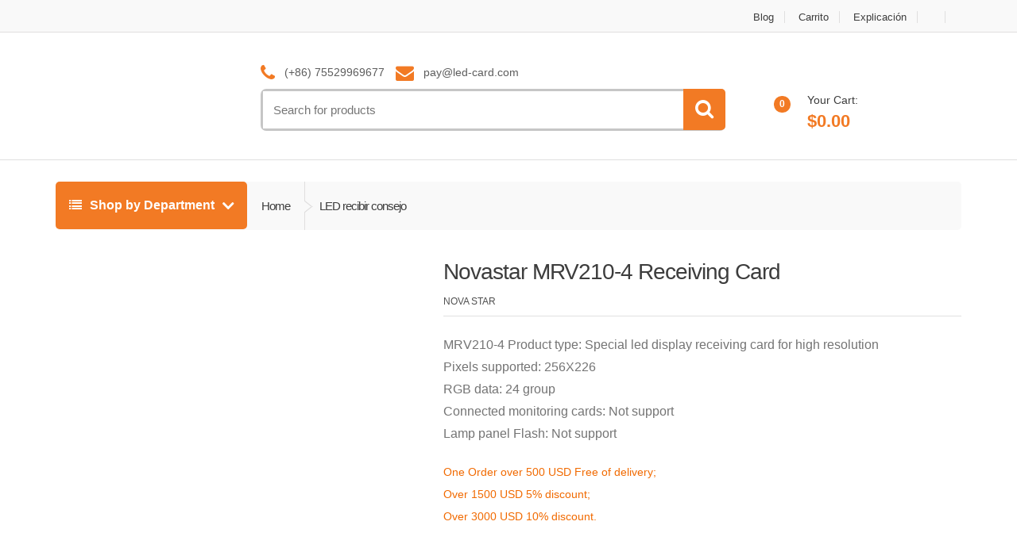

--- FILE ---
content_type: text/html; charset=UTF-8
request_url: https://www.led-card.com/es/novastar-mrv210-4-receiving-card.html
body_size: 20932
content:
<!DOCTYPE html>
<html class="no-js" lang="es-ES">
<head><script>(function(w,i,g){w[g]=w[g]||[];if(typeof w[g].push=='function')w[g].push(i)})
(window,'G-RLP63MJ12K','google_tags_first_party');</script><script async src="/vxgm/"></script>
			<script>
				window.dataLayer = window.dataLayer || [];
				function gtag(){dataLayer.push(arguments);}
				gtag('js', new Date());
				gtag('set', 'developer_id.dYzg1YT', true);
				gtag('config', 'G-RLP63MJ12K');
			</script>
			
<!-- Meta -->
<meta charset="UTF-8">
<meta name="viewport" content="width=device-width, initial-scale=1.0, user-scalable=no">
<link rel="profile" href="https://gmpg.org/xfn/11" />
<link rel="pingback" href="https://www.led-card.com/xmlrpc.php" />
<title>Novastar MRV210-4 Receiving Card &#8211; LED-CARD Shopping</title>
<meta name='robots' content='max-image-preview:large' />
<style>img:is([sizes="auto" i], [sizes^="auto," i]) { contain-intrinsic-size: 3000px 1500px }</style>
<link rel="alternate" hreflang="en" href="https://www.led-card.com/novastar-mrv210-4-receiving-card.html" />
<link rel="alternate" hreflang="de" href="https://www.led-card.com/de/novastar-mrv210-4-receiving-card.html" />
<link rel="alternate" hreflang="es" href="https://www.led-card.com/es/novastar-mrv210-4-receiving-card.html" />
<link rel="alternate" hreflang="x-default" href="https://www.led-card.com/novastar-mrv210-4-receiving-card.html" />
<style id='classic-theme-styles-inline-css' type='text/css'>
/*! This file is auto-generated */
.wp-block-button__link{color:#fff;background-color:#32373c;border-radius:9999px;box-shadow:none;text-decoration:none;padding:calc(.667em + 2px) calc(1.333em + 2px);font-size:1.125em}.wp-block-file__button{background:#32373c;color:#fff;text-decoration:none}
</style>
<style id='global-styles-inline-css' type='text/css'>
:root{--wp--preset--aspect-ratio--square: 1;--wp--preset--aspect-ratio--4-3: 4/3;--wp--preset--aspect-ratio--3-4: 3/4;--wp--preset--aspect-ratio--3-2: 3/2;--wp--preset--aspect-ratio--2-3: 2/3;--wp--preset--aspect-ratio--16-9: 16/9;--wp--preset--aspect-ratio--9-16: 9/16;--wp--preset--color--black: #000000;--wp--preset--color--cyan-bluish-gray: #abb8c3;--wp--preset--color--white: #ffffff;--wp--preset--color--pale-pink: #f78da7;--wp--preset--color--vivid-red: #cf2e2e;--wp--preset--color--luminous-vivid-orange: #ff6900;--wp--preset--color--luminous-vivid-amber: #fcb900;--wp--preset--color--light-green-cyan: #7bdcb5;--wp--preset--color--vivid-green-cyan: #00d084;--wp--preset--color--pale-cyan-blue: #8ed1fc;--wp--preset--color--vivid-cyan-blue: #0693e3;--wp--preset--color--vivid-purple: #9b51e0;--wp--preset--gradient--vivid-cyan-blue-to-vivid-purple: linear-gradient(135deg,rgba(6,147,227,1) 0%,rgb(155,81,224) 100%);--wp--preset--gradient--light-green-cyan-to-vivid-green-cyan: linear-gradient(135deg,rgb(122,220,180) 0%,rgb(0,208,130) 100%);--wp--preset--gradient--luminous-vivid-amber-to-luminous-vivid-orange: linear-gradient(135deg,rgba(252,185,0,1) 0%,rgba(255,105,0,1) 100%);--wp--preset--gradient--luminous-vivid-orange-to-vivid-red: linear-gradient(135deg,rgba(255,105,0,1) 0%,rgb(207,46,46) 100%);--wp--preset--gradient--very-light-gray-to-cyan-bluish-gray: linear-gradient(135deg,rgb(238,238,238) 0%,rgb(169,184,195) 100%);--wp--preset--gradient--cool-to-warm-spectrum: linear-gradient(135deg,rgb(74,234,220) 0%,rgb(151,120,209) 20%,rgb(207,42,186) 40%,rgb(238,44,130) 60%,rgb(251,105,98) 80%,rgb(254,248,76) 100%);--wp--preset--gradient--blush-light-purple: linear-gradient(135deg,rgb(255,206,236) 0%,rgb(152,150,240) 100%);--wp--preset--gradient--blush-bordeaux: linear-gradient(135deg,rgb(254,205,165) 0%,rgb(254,45,45) 50%,rgb(107,0,62) 100%);--wp--preset--gradient--luminous-dusk: linear-gradient(135deg,rgb(255,203,112) 0%,rgb(199,81,192) 50%,rgb(65,88,208) 100%);--wp--preset--gradient--pale-ocean: linear-gradient(135deg,rgb(255,245,203) 0%,rgb(182,227,212) 50%,rgb(51,167,181) 100%);--wp--preset--gradient--electric-grass: linear-gradient(135deg,rgb(202,248,128) 0%,rgb(113,206,126) 100%);--wp--preset--gradient--midnight: linear-gradient(135deg,rgb(2,3,129) 0%,rgb(40,116,252) 100%);--wp--preset--font-size--small: 13px;--wp--preset--font-size--medium: 20px;--wp--preset--font-size--large: 36px;--wp--preset--font-size--x-large: 42px;--wp--preset--spacing--20: 0.44rem;--wp--preset--spacing--30: 0.67rem;--wp--preset--spacing--40: 1rem;--wp--preset--spacing--50: 1.5rem;--wp--preset--spacing--60: 2.25rem;--wp--preset--spacing--70: 3.38rem;--wp--preset--spacing--80: 5.06rem;--wp--preset--shadow--natural: 6px 6px 9px rgba(0, 0, 0, 0.2);--wp--preset--shadow--deep: 12px 12px 50px rgba(0, 0, 0, 0.4);--wp--preset--shadow--sharp: 6px 6px 0px rgba(0, 0, 0, 0.2);--wp--preset--shadow--outlined: 6px 6px 0px -3px rgba(255, 255, 255, 1), 6px 6px rgba(0, 0, 0, 1);--wp--preset--shadow--crisp: 6px 6px 0px rgba(0, 0, 0, 1);}:where(.is-layout-flex){gap: 0.5em;}:where(.is-layout-grid){gap: 0.5em;}body .is-layout-flex{display: flex;}.is-layout-flex{flex-wrap: wrap;align-items: center;}.is-layout-flex > :is(*, div){margin: 0;}body .is-layout-grid{display: grid;}.is-layout-grid > :is(*, div){margin: 0;}:where(.wp-block-columns.is-layout-flex){gap: 2em;}:where(.wp-block-columns.is-layout-grid){gap: 2em;}:where(.wp-block-post-template.is-layout-flex){gap: 1.25em;}:where(.wp-block-post-template.is-layout-grid){gap: 1.25em;}.has-black-color{color: var(--wp--preset--color--black) !important;}.has-cyan-bluish-gray-color{color: var(--wp--preset--color--cyan-bluish-gray) !important;}.has-white-color{color: var(--wp--preset--color--white) !important;}.has-pale-pink-color{color: var(--wp--preset--color--pale-pink) !important;}.has-vivid-red-color{color: var(--wp--preset--color--vivid-red) !important;}.has-luminous-vivid-orange-color{color: var(--wp--preset--color--luminous-vivid-orange) !important;}.has-luminous-vivid-amber-color{color: var(--wp--preset--color--luminous-vivid-amber) !important;}.has-light-green-cyan-color{color: var(--wp--preset--color--light-green-cyan) !important;}.has-vivid-green-cyan-color{color: var(--wp--preset--color--vivid-green-cyan) !important;}.has-pale-cyan-blue-color{color: var(--wp--preset--color--pale-cyan-blue) !important;}.has-vivid-cyan-blue-color{color: var(--wp--preset--color--vivid-cyan-blue) !important;}.has-vivid-purple-color{color: var(--wp--preset--color--vivid-purple) !important;}.has-black-background-color{background-color: var(--wp--preset--color--black) !important;}.has-cyan-bluish-gray-background-color{background-color: var(--wp--preset--color--cyan-bluish-gray) !important;}.has-white-background-color{background-color: var(--wp--preset--color--white) !important;}.has-pale-pink-background-color{background-color: var(--wp--preset--color--pale-pink) !important;}.has-vivid-red-background-color{background-color: var(--wp--preset--color--vivid-red) !important;}.has-luminous-vivid-orange-background-color{background-color: var(--wp--preset--color--luminous-vivid-orange) !important;}.has-luminous-vivid-amber-background-color{background-color: var(--wp--preset--color--luminous-vivid-amber) !important;}.has-light-green-cyan-background-color{background-color: var(--wp--preset--color--light-green-cyan) !important;}.has-vivid-green-cyan-background-color{background-color: var(--wp--preset--color--vivid-green-cyan) !important;}.has-pale-cyan-blue-background-color{background-color: var(--wp--preset--color--pale-cyan-blue) !important;}.has-vivid-cyan-blue-background-color{background-color: var(--wp--preset--color--vivid-cyan-blue) !important;}.has-vivid-purple-background-color{background-color: var(--wp--preset--color--vivid-purple) !important;}.has-black-border-color{border-color: var(--wp--preset--color--black) !important;}.has-cyan-bluish-gray-border-color{border-color: var(--wp--preset--color--cyan-bluish-gray) !important;}.has-white-border-color{border-color: var(--wp--preset--color--white) !important;}.has-pale-pink-border-color{border-color: var(--wp--preset--color--pale-pink) !important;}.has-vivid-red-border-color{border-color: var(--wp--preset--color--vivid-red) !important;}.has-luminous-vivid-orange-border-color{border-color: var(--wp--preset--color--luminous-vivid-orange) !important;}.has-luminous-vivid-amber-border-color{border-color: var(--wp--preset--color--luminous-vivid-amber) !important;}.has-light-green-cyan-border-color{border-color: var(--wp--preset--color--light-green-cyan) !important;}.has-vivid-green-cyan-border-color{border-color: var(--wp--preset--color--vivid-green-cyan) !important;}.has-pale-cyan-blue-border-color{border-color: var(--wp--preset--color--pale-cyan-blue) !important;}.has-vivid-cyan-blue-border-color{border-color: var(--wp--preset--color--vivid-cyan-blue) !important;}.has-vivid-purple-border-color{border-color: var(--wp--preset--color--vivid-purple) !important;}.has-vivid-cyan-blue-to-vivid-purple-gradient-background{background: var(--wp--preset--gradient--vivid-cyan-blue-to-vivid-purple) !important;}.has-light-green-cyan-to-vivid-green-cyan-gradient-background{background: var(--wp--preset--gradient--light-green-cyan-to-vivid-green-cyan) !important;}.has-luminous-vivid-amber-to-luminous-vivid-orange-gradient-background{background: var(--wp--preset--gradient--luminous-vivid-amber-to-luminous-vivid-orange) !important;}.has-luminous-vivid-orange-to-vivid-red-gradient-background{background: var(--wp--preset--gradient--luminous-vivid-orange-to-vivid-red) !important;}.has-very-light-gray-to-cyan-bluish-gray-gradient-background{background: var(--wp--preset--gradient--very-light-gray-to-cyan-bluish-gray) !important;}.has-cool-to-warm-spectrum-gradient-background{background: var(--wp--preset--gradient--cool-to-warm-spectrum) !important;}.has-blush-light-purple-gradient-background{background: var(--wp--preset--gradient--blush-light-purple) !important;}.has-blush-bordeaux-gradient-background{background: var(--wp--preset--gradient--blush-bordeaux) !important;}.has-luminous-dusk-gradient-background{background: var(--wp--preset--gradient--luminous-dusk) !important;}.has-pale-ocean-gradient-background{background: var(--wp--preset--gradient--pale-ocean) !important;}.has-electric-grass-gradient-background{background: var(--wp--preset--gradient--electric-grass) !important;}.has-midnight-gradient-background{background: var(--wp--preset--gradient--midnight) !important;}.has-small-font-size{font-size: var(--wp--preset--font-size--small) !important;}.has-medium-font-size{font-size: var(--wp--preset--font-size--medium) !important;}.has-large-font-size{font-size: var(--wp--preset--font-size--large) !important;}.has-x-large-font-size{font-size: var(--wp--preset--font-size--x-large) !important;}
:where(.wp-block-post-template.is-layout-flex){gap: 1.25em;}:where(.wp-block-post-template.is-layout-grid){gap: 1.25em;}
:where(.wp-block-columns.is-layout-flex){gap: 2em;}:where(.wp-block-columns.is-layout-grid){gap: 2em;}
:root :where(.wp-block-pullquote){font-size: 1.5em;line-height: 1.6;}
</style>
<!-- <link rel='stylesheet' id='photoswipe-css' href='https://www.led-card.com/wp-content/plugins/woocommerce/assets/css/photoswipe/photoswipe.min.css?ver=10.1.2' type='text/css' media='all' /> -->
<!-- <link rel='stylesheet' id='photoswipe-default-skin-css' href='https://www.led-card.com/wp-content/plugins/woocommerce/assets/css/photoswipe/default-skin/default-skin.min.css?ver=10.1.2' type='text/css' media='all' /> -->
<link rel="stylesheet" type="text/css" href="//www.led-card.com/wp-content/cache/wpfc-minified/786dro4p/v47f.css" media="all"/>
<style id='woocommerce-inline-inline-css' type='text/css'>
.woocommerce form .form-row .required { visibility: visible; }
</style>
<!-- <link rel='stylesheet' id='bootstrap-css' href='https://www.led-card.com/wp-content/themes/mactao/assets/css/bootstrap.min.css?ver=2.7.11' type='text/css' media='all' /> -->
<!-- <link rel='stylesheet' id='tao-main-style-css' href='https://www.led-card.com/wp-content/themes/mactao/style.min.css?ver=2.7.11' type='text/css' media='all' /> -->
<!-- <link rel='stylesheet' id='tao-preset-color-css' href='https://www.led-card.com/wp-content/themes/mactao/assets/css/orange.css?ver=2.7.11' type='text/css' media='all' /> -->
<!-- <link rel='stylesheet' id='tao-font-awesome-css' href='https://www.led-card.com/wp-content/themes/mactao/assets/css/font-awesome.min.css?ver=2.7.11' type='text/css' media='all' /> -->
<link rel="stylesheet" type="text/css" href="//www.led-card.com/wp-content/cache/wpfc-minified/7xsdwhzp/v7rl.css" media="all"/>
<script data-wpfc-render="false">(function(){let events=["mousemove", "wheel", "scroll", "touchstart", "touchmove"];let fired = false;events.forEach(function(event){window.addEventListener(event, function(){if(fired === false){fired = true;setTimeout(function(){ (function(d,s){var f=d.getElementsByTagName(s)[0];j=d.createElement(s);j.setAttribute('type', 'text/javascript');j.setAttribute('src', 'https://www.led-card.com/wp-content/plugins/woocommerce/assets/js/frontend/add-to-cart.min.js?ver=10.1.2');j.setAttribute('id', 'wc-add-to-cart-js');j.setAttribute('data-wp-strategy', 'defer');f.parentNode.insertBefore(j,f);})(document,'script'); }, 100);}},{once: true});});})();</script>
<link rel="https://api.w.org/" href="https://www.led-card.com/es/wp-json/" /><link rel="alternate" title="JSON" type="application/json" href="https://www.led-card.com/es/wp-json/wp/v2/product/18319" /><link rel="EditURI" type="application/rsd+xml" title="RSD" href="https://www.led-card.com/xmlrpc.php?rsd" />
<link rel="canonical" href="https://www.led-card.com/es/novastar-mrv210-4-receiving-card.html" />
<link rel='shortlink' href='https://www.led-card.com/es/?p=18319' />
<meta name="generator" content="WPML ver:4.8.1 stt:1,3,2;" />
<meta name="generator" content="Redux 4.5.7" /><script>window.dataLayer = window.dataLayer || [];function gtag(){dataLayer.push(arguments);}gtag("js", new Date());gtag("config", "AW-1017465670");</script><link rel="shortcut icon" href="https://www.led-card.com/wp-content/uploads/2025/04/ICO111.ico">    
<noscript><style>.woocommerce-product-gallery{ opacity: 1 !important; }</style></noscript>
<style type="text/css">.recentcomments a{display:inline !important;padding:0 !important;margin:0 !important;}</style><meta name="generator" content="Powered by WPBakery Page Builder - drag and drop page builder for WordPress."/>
<meta name="generator" content="Powered by Slider Revolution 6.7.37 - responsive, Mobile-Friendly Slider Plugin for WordPress with comfortable drag and drop interface." />
<style type="text/css">
h1, .h1,
h2, .h2,
h3, .h3,
h4, .h4,
h5, .h5,
h6, .h6{
font-family: 'Open Sans', sans-serif;
}
body {
font-family: 'Open Sans', sans-serif;
}
</style>
<style type="text/css">
.top-left .open > .dropdown-menu,
.top-left .open > .dropdown-menu > .dropdown-submenu > .dropdown-menu {
animation-name: fadeInUp;
}
.top-right .open > .dropdown-menu,
.top-right .open > .dropdown-menu > .dropdown-submenu > .dropdown-menu {
animation-name: fadeInUp;
}
#top-megamenu-nav .open > .dropdown-menu,
#top-megamenu-nav .open > .dropdown-menu > .dropdown-submenu > .dropdown-menu {
animation-name: fadeInUp;
}
#top-mega-nav .open > .dropdown-menu,
#top-mega-nav .open > .dropdown-menu > .dropdown-submenu > .dropdown-menu {
animation-name: fadeInUp;
}
</style>
<style type="text/css">
</style>
<noscript><style> .wpb_animate_when_almost_visible { opacity: 1; }</style></noscript><noscript><style>.perfmatters-lazy[data-src]{display:none !important;}</style></noscript>
<script data-wpfc-render="false">var Wpfcll={s:[],osl:0,scroll:false,i:function(){Wpfcll.ss();window.addEventListener('load',function(){let observer=new MutationObserver(mutationRecords=>{Wpfcll.osl=Wpfcll.s.length;Wpfcll.ss();if(Wpfcll.s.length > Wpfcll.osl){Wpfcll.ls(false);}});observer.observe(document.getElementsByTagName("html")[0],{childList:true,attributes:true,subtree:true,attributeFilter:["src"],attributeOldValue:false,characterDataOldValue:false});Wpfcll.ls(true);});window.addEventListener('scroll',function(){Wpfcll.scroll=true;Wpfcll.ls(false);});window.addEventListener('resize',function(){Wpfcll.scroll=true;Wpfcll.ls(false);});window.addEventListener('click',function(){Wpfcll.scroll=true;Wpfcll.ls(false);});},c:function(e,pageload){var w=document.documentElement.clientHeight || body.clientHeight;var n=0;if(pageload){n=0;}else{n=(w > 800) ? 800:200;n=Wpfcll.scroll ? 800:n;}var er=e.getBoundingClientRect();var t=0;var p=e.parentNode ? e.parentNode:false;if(typeof p.getBoundingClientRect=="undefined"){var pr=false;}else{var pr=p.getBoundingClientRect();}if(er.x==0 && er.y==0){for(var i=0;i < 10;i++){if(p){if(pr.x==0 && pr.y==0){if(p.parentNode){p=p.parentNode;}if(typeof p.getBoundingClientRect=="undefined"){pr=false;}else{pr=p.getBoundingClientRect();}}else{t=pr.top;break;}}};}else{t=er.top;}if(w - t+n > 0){return true;}return false;},r:function(e,pageload){var s=this;var oc,ot;try{oc=e.getAttribute("data-wpfc-original-src");ot=e.getAttribute("data-wpfc-original-srcset");originalsizes=e.getAttribute("data-wpfc-original-sizes");if(s.c(e,pageload)){if(oc || ot){if(e.tagName=="DIV" || e.tagName=="A" || e.tagName=="SPAN"){e.style.backgroundImage="url("+oc+")";e.removeAttribute("data-wpfc-original-src");e.removeAttribute("data-wpfc-original-srcset");e.removeAttribute("onload");}else{if(oc){e.setAttribute('src',oc);}if(ot){e.setAttribute('srcset',ot);}if(originalsizes){e.setAttribute('sizes',originalsizes);}if(e.getAttribute("alt") && e.getAttribute("alt")=="blank"){e.removeAttribute("alt");}e.removeAttribute("data-wpfc-original-src");e.removeAttribute("data-wpfc-original-srcset");e.removeAttribute("data-wpfc-original-sizes");e.removeAttribute("onload");if(e.tagName=="IFRAME"){var y="https://www.youtube.com/embed/";if(navigator.userAgent.match(/\sEdge?\/\d/i)){e.setAttribute('src',e.getAttribute("src").replace(/.+\/templates\/youtube\.html\#/,y));}e.onload=function(){if(typeof window.jQuery !="undefined"){if(jQuery.fn.fitVids){jQuery(e).parent().fitVids({customSelector:"iframe[src]"});}}var s=e.getAttribute("src").match(/templates\/youtube\.html\#(.+)/);if(s){try{var i=e.contentDocument || e.contentWindow;if(i.location.href=="about:blank"){e.setAttribute('src',y+s[1]);}}catch(err){e.setAttribute('src',y+s[1]);}}}}}}else{if(e.tagName=="NOSCRIPT"){if(typeof window.jQuery !="undefined"){if(jQuery(e).attr("data-type")=="wpfc"){e.removeAttribute("data-type");jQuery(e).after(jQuery(e).text());}}}}}}catch(error){console.log(error);console.log("==>",e);}},ss:function(){var i=Array.prototype.slice.call(document.getElementsByTagName("img"));var f=Array.prototype.slice.call(document.getElementsByTagName("iframe"));var d=Array.prototype.slice.call(document.getElementsByTagName("div"));var a=Array.prototype.slice.call(document.getElementsByTagName("a"));var s=Array.prototype.slice.call(document.getElementsByTagName("span"));var n=Array.prototype.slice.call(document.getElementsByTagName("noscript"));this.s=i.concat(f).concat(d).concat(a).concat(s).concat(n);},ls:function(pageload){var s=this;[].forEach.call(s.s,function(e,index){s.r(e,pageload);});}};document.addEventListener('DOMContentLoaded',function(){wpfci();});function wpfci(){Wpfcll.i();}</script>
</head>
<body class="wp-singular product-template-default single single-product postid-18319 wp-theme-mactao theme-mactao woocommerce woocommerce-page woocommerce-no-js wc-single-product full-width wpb-js-composer js-comp-ver-8.6.1 vc_responsive">
<div id="page" class="wrapper">
<nav class="top-bar">
<div class="container">
<div class="col-xs-12 col-sm-6 no-margin animate-dropdown">
</div><!-- /.col -->
<div class="col-xs-12 col-sm-6 no-margin animate-dropdown">
<ul class="right top-right"><li id="menu-item-28666" class="menu-item menu-item-type-custom menu-item-object-custom menu-item-28666"><a title="Blog" href="https://www.led-card.com/blog/">Blog</a></li>
<li id="menu-item-2350" class="menu-item menu-item-type-post_type menu-item-object-page menu-item-2350"><a title="Carrito" href="https://www.led-card.com/es/blog/cart/">Carrito</a></li>
<li id="menu-item-2351" class="menu-item menu-item-type-post_type menu-item-object-page menu-item-2351"><a title="Explicación" href="https://www.led-card.com/es/blog/my-account/">Explicación</a></li>
<li id="menu-item-wpml-ls-124-en" class="menu-item wpml-ls-slot-124 wpml-ls-item wpml-ls-item-en wpml-ls-menu-item wpml-ls-first-item menu-item-type-wpml_ls_menu_item menu-item-object-wpml_ls_menu_item menu-item-wpml-ls-124-en"><a title="
&lt;img
class=&quot;wpml-ls-flag&quot;
src=&quot;https://www.led-card.com/wp-content/plugins/sitepress-multilingual-cms/res/flags/en.png&quot;
alt=&quot;Inglés&quot;
/&gt;" href="https://www.led-card.com/novastar-mrv210-4-receiving-card.html"><span class="fa Cambiar a "></span>&nbsp;<img class="wpml-ls-flag perfmatters-lazy" src="data:image/svg+xml,%3Csvg%20xmlns=&#039;http://www.w3.org/2000/svg&#039;%20width=&#039;0&#039;%20height=&#039;0&#039;%20viewBox=&#039;0%200%200%200&#039;%3E%3C/svg%3E" alt="Inglés" data-src="https://www.led-card.com/wp-content/plugins/sitepress-multilingual-cms/res/flags/en.png" /><noscript><img
class="wpml-ls-flag"
src="https://www.led-card.com/wp-content/plugins/sitepress-multilingual-cms/res/flags/en.png"
alt="Inglés"
/></noscript></a></li>
<li id="menu-item-wpml-ls-124-de" class="menu-item wpml-ls-slot-124 wpml-ls-item wpml-ls-item-de wpml-ls-menu-item wpml-ls-last-item menu-item-type-wpml_ls_menu_item menu-item-object-wpml_ls_menu_item menu-item-wpml-ls-124-de"><a title="
&lt;img
class=&quot;wpml-ls-flag&quot;
src=&quot;https://www.led-card.com/wp-content/plugins/sitepress-multilingual-cms/res/flags/de.png&quot;
alt=&quot;Alemán&quot;
/&gt;" href="https://www.led-card.com/de/novastar-mrv210-4-receiving-card.html"><span class="fa Cambiar a "></span>&nbsp;<img class="wpml-ls-flag perfmatters-lazy" src="data:image/svg+xml,%3Csvg%20xmlns=&#039;http://www.w3.org/2000/svg&#039;%20width=&#039;0&#039;%20height=&#039;0&#039;%20viewBox=&#039;0%200%200%200&#039;%3E%3C/svg%3E" alt="Alemán" data-src="https://www.led-card.com/wp-content/plugins/sitepress-multilingual-cms/res/flags/de.png" /><noscript><img
class="wpml-ls-flag"
src="https://www.led-card.com/wp-content/plugins/sitepress-multilingual-cms/res/flags/de.png"
alt="Alemán"
/></noscript></a></li>
</ul>        </div><!-- /.col -->
</div><!-- /.container -->
</nav><!-- /.top-bar -->    <header class="header-style-1">
<div class="container hidden-md hidden-lg">
<div class="handheld-header">
<!-- ============================================================= LOGO ============================================================= -->
<div class="logo">
<a href="https://www.led-card.com/es/" rel="home">
<img alt="logo" src="data:image/svg+xml,%3Csvg%20xmlns=&#039;http://www.w3.org/2000/svg&#039;%20width=&#039;233&#039;%20height=&#039;55&#039;%20viewBox=&#039;0%200%20233%2055&#039;%3E%3C/svg%3E" width="233" height="55" class="perfmatters-lazy" data-src="https://www.led-card.com/wp-content/uploads/2019/09/led-card_5.png" /><noscript><img alt="logo" src="https://www.led-card.com/wp-content/uploads/2019/09/led-card_5.png" width="233" height="55"/></noscript>	</a>
</div><!-- /.logo -->
<!-- ============================================================= LOGO : END ============================================================= -->		<div class="handheld-navigation-wrapper">
<div class="handheld-navbar-toggle-buttons clearfix">
<button class="navbar-toggler navbar-toggle-hamburger pull-right flip" type="button">
<i class="fa fa-bars" aria-hidden="true"></i>
</button>
<button class="navbar-toggler navbar-toggle-close pull-right flip" type="button">
<i class="fa fa-times"></i>
</button>
</div>
<div class="handheld-navigation" id="default-hh-header">
<span class="mchm-close">Close</span>
<ul id="menu-all-departments-menu" class="nav nav-inline yamm"><li id="menu-item-28123" class="menu-item menu-item-type-taxonomy menu-item-object-product_cat menu-item-28123"><a title="LED Pantalla" href="https://www.led-card.com/es/led-pantalla.html">LED Pantalla</a></li>
<li id="menu-item-28124" class="menu-item menu-item-type-taxonomy menu-item-object-product_cat menu-item-28124"><a title="Fuera LED Modulo" href="https://www.led-card.com/es/fuera-led-modulo.html">Fuera LED Modulo</a></li>
<li id="menu-item-28125" class="menu-item menu-item-type-taxonomy menu-item-object-product_cat menu-item-28125"><a title="Interior LED Modulo" href="https://www.led-card.com/es/interior-led-modulo.html">Interior LED Modulo</a></li>
<li id="menu-item-28130" class="menu-item menu-item-type-taxonomy menu-item-object-product_cat menu-item-28130"><a title="LED Caja Enviar" href="https://www.led-card.com/es/led-caja-enviar.html">LED Caja Enviar</a></li>
<li id="menu-item-28129" class="menu-item menu-item-type-taxonomy menu-item-object-product_cat menu-item-28129"><a title="LED Enviar tarjeta" href="https://www.led-card.com/es/led-enviar-tarjeta.html">LED Enviar tarjeta</a></li>
<li id="menu-item-28128" class="menu-item menu-item-type-taxonomy menu-item-object-product_cat current-product-ancestor current-menu-parent current-product-parent menu-item-28128"><a title="LED recibir consejo" href="https://www.led-card.com/es/led-recibir-consejo.html">LED recibir consejo</a></li>
<li id="menu-item-24491" class="menu-item menu-item-type-taxonomy menu-item-object-product_cat menu-item-24491"><a title="Fuentes de alimentacion" href="https://www.led-card.com/es/fuentes-de-alimentacion.html">Fuentes de alimentacion</a></li>
<li id="menu-item-28131" class="menu-item menu-item-type-taxonomy menu-item-object-product_cat menu-item-28131"><a title="LED Video procesador" href="https://www.led-card.com/es/led-video-procesador.html">LED Video procesador</a></li>
<li id="menu-item-28126" class="menu-item menu-item-type-taxonomy menu-item-object-product_cat menu-item-28126"><a title="Async tarjeta todo color" href="https://www.led-card.com/es/async-tarjeta-todo-color.html">Async tarjeta todo color</a></li>
<li id="menu-item-24501" class="menu-item menu-item-type-taxonomy menu-item-object-product_cat menu-item-24501"><a title="Single/doble color Modulo" href="https://www.led-card.com/es/single-doble-color-modulo.html">Single/doble color Modulo</a></li>
<li id="menu-item-28703" class="menu-item menu-item-type-taxonomy menu-item-object-product_cat menu-item-28703"><a title="Single/doble tarjeta del color" href="https://www.led-card.com/es/single-doble-tarjeta-del-color.html">Single/doble tarjeta del color</a></li>
<li id="menu-item-28134" class="menu-item menu-item-type-taxonomy menu-item-object-product_cat menu-item-28134"><a title="LED Iluminacion" href="https://www.led-card.com/es/led-iluminacion.html">LED Iluminacion</a></li>
<li id="menu-item-28135" class="menu-item menu-item-type-taxonomy menu-item-object-product_cat menu-item-has-children menu-item-28135 dropdown-submenu"><a title="Accesorios con LEDs" href="https://www.led-card.com/es/accesorios-leds.html">Accesorios con LEDs</a>
<ul role="menu" class=" dropdown-menu">
<li id="menu-item-28136" class="menu-item menu-item-type-taxonomy menu-item-object-product_cat menu-item-28136"><a title="LED Conector" href="https://www.led-card.com/es/led-connector.html">LED Conector</a></li>
<li id="menu-item-28139" class="menu-item menu-item-type-taxonomy menu-item-object-product_cat menu-item-28139"><a title="Refrigerante Fan" href="https://www.led-card.com/es/accesorios-leds/refrigerante-fan.html">Refrigerante Fan</a></li>
<li id="menu-item-28137" class="menu-item menu-item-type-taxonomy menu-item-object-product_cat menu-item-28137"><a title="HUB tarjeta" href="https://www.led-card.com/es/accesorios-leds/hub-tarjeta.html">HUB tarjeta</a></li>
<li id="menu-item-28138" class="menu-item menu-item-type-taxonomy menu-item-object-product_cat menu-item-28138"><a title="LED Software Control" href="https://www.led-card.com/es/accesorios-leds/led-software-control.html">LED Software Control</a></li>
</ul>
</li>
</ul>			</div>
</div>
</div>
</div>
<div class="header-content hidden-xs hidden-sm">
<div class="container no-padding">
<div class="col-xs-12 col-md-3 logo-holder">
<!-- ============================================================= LOGO ============================================================= -->
<div class="logo">
<a href="https://www.led-card.com/es/" rel="home">
<img alt="logo" src="data:image/svg+xml,%3Csvg%20xmlns=&#039;http://www.w3.org/2000/svg&#039;%20width=&#039;233&#039;%20height=&#039;55&#039;%20viewBox=&#039;0%200%20233%2055&#039;%3E%3C/svg%3E" width="233" height="55" class="perfmatters-lazy" data-src="https://www.led-card.com/wp-content/uploads/2019/09/led-card_5.png" /><noscript><img alt="logo" src="https://www.led-card.com/wp-content/uploads/2019/09/led-card_5.png" width="233" height="55"/></noscript>	</a>
</div><!-- /.logo -->
<!-- ============================================================= LOGO : END ============================================================= -->            </div><!-- /.logo-holder -->
<div class="col-xs-12 col-md-6 top-search-holder no-margin">
<div class="contact-row">
<div class="phone inline">
<i class="fa fa-phone"></i> (+86) 75529969677    </div>
<div class="contact inline">
<i class="fa fa-envelope"></i> <a href="/cdn-cgi/l/email-protection" class="__cf_email__" data-cfemail="6919081029050c0d440a081b0d470a0604">[email&#160;protected]</a>    </div>
</div><!-- /.contact-row -->
<div class="mc-search-bar">
<form role="search" method="get" action="https://www.led-card.com/es/">
<div class="input-group">
<label class="sr-only screen-reader-text" for="s">Search for:</label>
<input type="text" class="search-field" dir="ltr" value="" name="s" placeholder="Search for products" />
<div class="input-group-addon ">
<button type="submit"><i class="fa fa-search"></i></button>
<input type="hidden" id="search-param" name="post_type" value="product" />
</div>
</div>
</form>
</div>
</div><!-- /.top-search-holder -->
<div class="col-xs-12 col-md-3 top-cart-row no-margin">
<div class="top-cart-row-container">
<div class="wishlist-compare-holder">
</div><!-- /.wishlist-compare-holder -->
<div class="top-cart-holder dropdown animate-dropdown">
<a href="#" data-toggle="dropdown" class="dropdown-toggle">
<div class="basket-item-count">
<span class="cart-items-count count">0</span>
<img width="51" height="49" alt="cart" src="data:image/svg+xml,%3Csvg%20xmlns=&#039;http://www.w3.org/2000/svg&#039;%20width=&#039;51&#039;%20height=&#039;49&#039;%20viewBox=&#039;0%200%2051%2049&#039;%3E%3C/svg%3E" class="perfmatters-lazy" data-src="https://www.led-card.com/wp-content/uploads/2025/09/12cart.png" /><noscript><img width="51" height="49" alt="cart" src="https://www.led-card.com/wp-content/uploads/2025/09/12cart.png"></noscript>
</div>
<div class="total-price-basket"> 
<span class="lbl">Your Cart:</span>
<span class="total-price ft-22">
<span class="woocommerce-Price-amount amount"><bdi><span class="woocommerce-Price-currencySymbol">&#36;</span>0.00</bdi></span>    		</span>
</div>
</a>
<ul class="dropdown-menu dropdown-menu-mini-cart">
<li>
<div class="widget_shopping_cart_content">
<p class="woocommerce-mini-cart__empty-message">No hay productos en el carrito.</p>
</div>
</li>
</ul>
</div><!-- /.top-cart-holder -->
</div><!-- /.top-cart-row-container -->            </div><!-- /.top-cart-row -->
</div><!-- /.container -->
</div>
</header><!-- /.header-style-1 -->
<div id="top-mega-nav" class="yamm breadcrumb-menu animate-dropdown">
<div class="container">
<nav>
<ul class="inline">
<li class="dropdown le-dropdown">
<a href="#" class="dropdown-toggle" data-toggle="dropdown" >
<i class="fa fa-list"></i> Shop by Department                    </a>
<ul id="menu-all-departments-menu-1" class="dropdown-menu"><li class="menu-item menu-item-type-taxonomy menu-item-object-product_cat menu-item-28123"><a title="LED Pantalla" href="https://www.led-card.com/es/led-pantalla.html">LED Pantalla</a></li>
<li class="menu-item menu-item-type-taxonomy menu-item-object-product_cat menu-item-28124"><a title="Fuera LED Modulo" href="https://www.led-card.com/es/fuera-led-modulo.html">Fuera LED Modulo</a></li>
<li class="menu-item menu-item-type-taxonomy menu-item-object-product_cat menu-item-28125"><a title="Interior LED Modulo" href="https://www.led-card.com/es/interior-led-modulo.html">Interior LED Modulo</a></li>
<li class="menu-item menu-item-type-taxonomy menu-item-object-product_cat menu-item-28130"><a title="LED Caja Enviar" href="https://www.led-card.com/es/led-caja-enviar.html">LED Caja Enviar</a></li>
<li class="menu-item menu-item-type-taxonomy menu-item-object-product_cat menu-item-28129"><a title="LED Enviar tarjeta" href="https://www.led-card.com/es/led-enviar-tarjeta.html">LED Enviar tarjeta</a></li>
<li class="menu-item menu-item-type-taxonomy menu-item-object-product_cat current-product-ancestor current-menu-parent current-product-parent menu-item-28128"><a title="LED recibir consejo" href="https://www.led-card.com/es/led-recibir-consejo.html">LED recibir consejo</a></li>
<li class="menu-item menu-item-type-taxonomy menu-item-object-product_cat menu-item-24491"><a title="Fuentes de alimentacion" href="https://www.led-card.com/es/fuentes-de-alimentacion.html">Fuentes de alimentacion</a></li>
<li class="menu-item menu-item-type-taxonomy menu-item-object-product_cat menu-item-28131"><a title="LED Video procesador" href="https://www.led-card.com/es/led-video-procesador.html">LED Video procesador</a></li>
<li class="menu-item menu-item-type-taxonomy menu-item-object-product_cat menu-item-28126"><a title="Async tarjeta todo color" href="https://www.led-card.com/es/async-tarjeta-todo-color.html">Async tarjeta todo color</a></li>
<li class="menu-item menu-item-type-taxonomy menu-item-object-product_cat menu-item-24501"><a title="Single/doble color Modulo" href="https://www.led-card.com/es/single-doble-color-modulo.html">Single/doble color Modulo</a></li>
<li class="menu-item menu-item-type-taxonomy menu-item-object-product_cat menu-item-28703"><a title="Single/doble tarjeta del color" href="https://www.led-card.com/es/single-doble-tarjeta-del-color.html">Single/doble tarjeta del color</a></li>
<li class="menu-item menu-item-type-taxonomy menu-item-object-product_cat menu-item-28134"><a title="LED Iluminacion" href="https://www.led-card.com/es/led-iluminacion.html">LED Iluminacion</a></li>
<li class="menu-item menu-item-type-taxonomy menu-item-object-product_cat menu-item-has-children menu-item-28135 dropdown-submenu"><a title="Accesorios con LEDs" href="https://www.led-card.com/es/accesorios-leds.html">Accesorios con LEDs</a>
<ul role="menu" class=" dropdown-menu">
<li class="menu-item menu-item-type-taxonomy menu-item-object-product_cat menu-item-28136"><a title="LED Conector" href="https://www.led-card.com/es/led-connector.html">LED Conector</a></li>
<li class="menu-item menu-item-type-taxonomy menu-item-object-product_cat menu-item-28139"><a title="Refrigerante Fan" href="https://www.led-card.com/es/accesorios-leds/refrigerante-fan.html">Refrigerante Fan</a></li>
<li class="menu-item menu-item-type-taxonomy menu-item-object-product_cat menu-item-28137"><a title="HUB tarjeta" href="https://www.led-card.com/es/accesorios-leds/hub-tarjeta.html">HUB tarjeta</a></li>
<li class="menu-item menu-item-type-taxonomy menu-item-object-product_cat menu-item-28138"><a title="LED Software Control" href="https://www.led-card.com/es/accesorios-leds/led-software-control.html">LED Software Control</a></li>
</ul>
</li>
</ul>                </li>
<li class="breadcrumb-nav-holder"> 
<ul class="mc-breadcrumb">
<li><span><a class="home" href="https://www.led-card.com/es/">Home</a></span></li><li><span><a href="https://www.led-card.com/es/led-recibir-consejo.html" ><span >LED recibir consejo</span></a></span></li>                	</ul>
</li><!-- /.breadcrumb-nav-holder -->
</ul>
</nav>
</div><!-- /.container -->
</div>
<div id="content" class="site-content container">
<div class="row">
<div id="primary" class="content-area">
<main id="main" class="site-main" role="main">
<div class="woocommerce-notices-wrapper"></div><div id="product-18319" class="product type-product post-18319 status-publish first outofstock product_cat-led-recibir-consejo has-post-thumbnail taxable shipping-taxable purchasable product-type-simple">
<div class="images-and-summary-wrapper">
<div class="images-and-summary">
<div class="product-images">
<div class="woocommerce-product-gallery woocommerce-product-gallery--with-images woocommerce-product-gallery--columns-4 images" data-columns="4" style="opacity: 0; transition: opacity .25s ease-in-out;">
<div class="woocommerce-product-gallery__wrapper">
<div data-thumb="https://www.led-card.com/wp-content/uploads/2019/03/novastar_mrv210-4_receiver_1-100x100.jpg" data-thumb-alt="Novastar MRV210-4 Receiving Card" data-thumb-srcset="https://www.led-card.com/wp-content/uploads/2019/03/novastar_mrv210-4_receiver_1-100x100.jpg 100w, https://www.led-card.com/wp-content/uploads/2019/03/novastar_mrv210-4_receiver_1-150x150.jpg 150w, https://www.led-card.com/wp-content/uploads/2019/03/novastar_mrv210-4_receiver_1-300x300.jpg 300w"  data-thumb-sizes="(max-width: 100px) 100vw, 100px" class="woocommerce-product-gallery__image"><a href="https://www.led-card.com/wp-content/uploads/2019/03/novastar_mrv210-4_receiver_1.jpg"><img onload="Wpfcll.r(this,true);" src="https://www.led-card.com/wp-content/plugins/wp-fastest-cache-premium/pro/images/blank.gif" width="600" height="450" data-wpfc-original-src="https://www.led-card.com/wp-content/themes/mactao/assets/images/blank.gif" class="wp-post-image echo-lazy-loading" alt="Novastar MRV210-4 Receiving Card" data-caption="" data-src="https://www.led-card.com/wp-content/uploads/2019/03/novastar_mrv210-4_receiver_1.jpg" data-large_image="https://www.led-card.com/wp-content/uploads/2019/03/novastar_mrv210-4_receiver_1.jpg" data-large_image_width="960" data-large_image_height="720" decoding="async" fetchpriority="high" data-wpfc-original-srcset="https://www.led-card.com/wp-content/uploads/2019/03/novastar_mrv210-4_receiver_1-600x450.jpg 600w, https://www.led-card.com/wp-content/uploads/2019/03/novastar_mrv210-4_receiver_1-300x225.jpg 300w, https://www.led-card.com/wp-content/uploads/2019/03/novastar_mrv210-4_receiver_1-768x576.jpg 768w, https://www.led-card.com/wp-content/uploads/2019/03/novastar_mrv210-4_receiver_1.jpg 960w" data-wpfc-original-sizes="(max-width: 600px) 100vw, 600px" data-echo="https://www.led-card.com/wp-content/uploads/2019/03/novastar_mrv210-4_receiver_1-600x450.jpg" /></a></div><div data-thumb="https://www.led-card.com/wp-content/uploads/2019/03/novastar_mrv210-4_receiver_2-100x100.jpg" data-thumb-alt="Novastar MRV210-4 Receiving Card - Imagen 2" data-thumb-srcset="https://www.led-card.com/wp-content/uploads/2019/03/novastar_mrv210-4_receiver_2-100x100.jpg 100w, https://www.led-card.com/wp-content/uploads/2019/03/novastar_mrv210-4_receiver_2-150x150.jpg 150w, https://www.led-card.com/wp-content/uploads/2019/03/novastar_mrv210-4_receiver_2-300x300.jpg 300w"  data-thumb-sizes="(max-width: 100px) 100vw, 100px" class="woocommerce-product-gallery__image"><a href="https://www.led-card.com/wp-content/uploads/2019/03/novastar_mrv210-4_receiver_2.jpg"><img width="600" height="450" src="data:image/svg+xml,%3Csvg%20xmlns=&#039;http://www.w3.org/2000/svg&#039;%20width=&#039;600&#039;%20height=&#039;450&#039;%20viewBox=&#039;0%200%20600%20450&#039;%3E%3C/svg%3E" class=" echo-lazy-loading perfmatters-lazy" alt="Novastar MRV210-4 Receiving Card - Imagen 2" data-caption data-src="https://www.led-card.com/wp-content/themes/mactao/assets/images/blank.gif" data-large_image="https://www.led-card.com/wp-content/uploads/2019/03/novastar_mrv210-4_receiver_2.jpg" data-large_image_width="960" data-large_image_height="720" decoding="async" data-echo="https://www.led-card.com/wp-content/uploads/2019/03/novastar_mrv210-4_receiver_2-600x450.jpg" data-srcset="https://www.led-card.com/wp-content/uploads/2019/03/novastar_mrv210-4_receiver_2-600x450.jpg 600w, https://www.led-card.com/wp-content/uploads/2019/03/novastar_mrv210-4_receiver_2-300x225.jpg 300w, https://www.led-card.com/wp-content/uploads/2019/03/novastar_mrv210-4_receiver_2-768x576.jpg 768w, https://www.led-card.com/wp-content/uploads/2019/03/novastar_mrv210-4_receiver_2.jpg 960w" data-sizes="(max-width: 600px) 100vw, 600px" /><noscript><img width="600" height="450" src="https://www.led-card.com/wp-content/themes/mactao/assets/images/blank.gif" class=" echo-lazy-loading" alt="Novastar MRV210-4 Receiving Card - Imagen 2" data-caption="" data-src="https://www.led-card.com/wp-content/uploads/2019/03/novastar_mrv210-4_receiver_2.jpg" data-large_image="https://www.led-card.com/wp-content/uploads/2019/03/novastar_mrv210-4_receiver_2.jpg" data-large_image_width="960" data-large_image_height="720" decoding="async" srcset="https://www.led-card.com/wp-content/uploads/2019/03/novastar_mrv210-4_receiver_2-600x450.jpg 600w, https://www.led-card.com/wp-content/uploads/2019/03/novastar_mrv210-4_receiver_2-300x225.jpg 300w, https://www.led-card.com/wp-content/uploads/2019/03/novastar_mrv210-4_receiver_2-768x576.jpg 768w, https://www.led-card.com/wp-content/uploads/2019/03/novastar_mrv210-4_receiver_2.jpg 960w" sizes="(max-width: 600px) 100vw, 600px" data-echo="https://www.led-card.com/wp-content/uploads/2019/03/novastar_mrv210-4_receiver_2-600x450.jpg" /></noscript></a></div><div data-thumb="https://www.led-card.com/wp-content/uploads/2019/03/novastar_mrv210-4_receiver_3-100x100.jpg" data-thumb-alt="Novastar MRV210-4 Receiving Card - Imagen 3" data-thumb-srcset="https://www.led-card.com/wp-content/uploads/2019/03/novastar_mrv210-4_receiver_3-100x100.jpg 100w, https://www.led-card.com/wp-content/uploads/2019/03/novastar_mrv210-4_receiver_3-150x150.jpg 150w, https://www.led-card.com/wp-content/uploads/2019/03/novastar_mrv210-4_receiver_3-300x300.jpg 300w"  data-thumb-sizes="(max-width: 100px) 100vw, 100px" class="woocommerce-product-gallery__image"><a href="https://www.led-card.com/wp-content/uploads/2019/03/novastar_mrv210-4_receiver_3.jpg"><img width="600" height="450" src="data:image/svg+xml,%3Csvg%20xmlns=&#039;http://www.w3.org/2000/svg&#039;%20width=&#039;600&#039;%20height=&#039;450&#039;%20viewBox=&#039;0%200%20600%20450&#039;%3E%3C/svg%3E" class=" echo-lazy-loading perfmatters-lazy" alt="Novastar MRV210-4 Receiving Card - Imagen 3" data-caption data-src="https://www.led-card.com/wp-content/themes/mactao/assets/images/blank.gif" data-large_image="https://www.led-card.com/wp-content/uploads/2019/03/novastar_mrv210-4_receiver_3.jpg" data-large_image_width="960" data-large_image_height="720" decoding="async" data-echo="https://www.led-card.com/wp-content/uploads/2019/03/novastar_mrv210-4_receiver_3-600x450.jpg" data-srcset="https://www.led-card.com/wp-content/uploads/2019/03/novastar_mrv210-4_receiver_3-600x450.jpg 600w, https://www.led-card.com/wp-content/uploads/2019/03/novastar_mrv210-4_receiver_3-300x225.jpg 300w, https://www.led-card.com/wp-content/uploads/2019/03/novastar_mrv210-4_receiver_3-768x576.jpg 768w, https://www.led-card.com/wp-content/uploads/2019/03/novastar_mrv210-4_receiver_3.jpg 960w" data-sizes="(max-width: 600px) 100vw, 600px" /><noscript><img width="600" height="450" src="https://www.led-card.com/wp-content/themes/mactao/assets/images/blank.gif" class=" echo-lazy-loading" alt="Novastar MRV210-4 Receiving Card - Imagen 3" data-caption="" data-src="https://www.led-card.com/wp-content/uploads/2019/03/novastar_mrv210-4_receiver_3.jpg" data-large_image="https://www.led-card.com/wp-content/uploads/2019/03/novastar_mrv210-4_receiver_3.jpg" data-large_image_width="960" data-large_image_height="720" decoding="async" srcset="https://www.led-card.com/wp-content/uploads/2019/03/novastar_mrv210-4_receiver_3-600x450.jpg 600w, https://www.led-card.com/wp-content/uploads/2019/03/novastar_mrv210-4_receiver_3-300x225.jpg 300w, https://www.led-card.com/wp-content/uploads/2019/03/novastar_mrv210-4_receiver_3-768x576.jpg 768w, https://www.led-card.com/wp-content/uploads/2019/03/novastar_mrv210-4_receiver_3.jpg 960w" sizes="(max-width: 600px) 100vw, 600px" data-echo="https://www.led-card.com/wp-content/uploads/2019/03/novastar_mrv210-4_receiver_3-600x450.jpg" /></noscript></a></div>	</div>
</div>
</div><!-- /.product-images -->
<div class="summary entry-summary">
<div class="single-product-title">
<h1 class="product_title entry-title">Novastar MRV210-4 Receiving Card</h1>					<div class="product-brand">Nova star</div>
</div>
<div class="product-action-buttons">
</div><!-- /.product-action-buttons -->
<div class="woocommerce-product-details__short-description">
<p>MRV210-4 Product type: Special led display receiving card for high resolution<br />
Pixels supported: 256X226<br />
RGB data: 24 group<br />
Connected monitoring cards: Not support<br />
Lamp panel Flash: Not support</p>
<span style="color:#F16A00;font-size:14px">One Order over 500 USD Free of delivery; <br />
Over 1500 USD 5% discount; <br />
Over 3000 USD 10% discount.<br /><br /></span>
</div>
<p class="price"><span class="mc-price-wrapper"><span class="woocommerce-Price-amount amount"><bdi><span class="woocommerce-Price-currencySymbol">&#36;</span>34.00</bdi></span></span></p>
<p class="stock out-of-stock">Sin existencias</p>
<div class="product_meta">
<span class="sku_wrapper">SKU: <span class="sku">Mrv210-4</span></span>
<span class="posted_in">Categoría: <a href="https://www.led-card.com/es/led-recibir-consejo.html" rel="tag">LED recibir consejo</a></span>
</div>
</div>
</div><!-- /.images-and-summary -->
</div><!-- /.images-and-summary-wrapper -->
<div class="woocommerce-tabs wc-tabs-wrapper">
<ul class="tabs wc-tabs" role="tablist">
<li role="presentation" class="description_tab" id="tab-title-description">
<a href="#tab-description" role="tab" aria-controls="tab-description">
Descripción					</a>
</li>
<li role="presentation" class="additional_information_tab" id="tab-title-additional_information">
<a href="#tab-additional_information" role="tab" aria-controls="tab-additional_information">
Información adicional					</a>
</li>
<li role="presentation" class="reviews_tab" id="tab-title-reviews">
<a href="#tab-reviews" role="tab" aria-controls="tab-reviews">
Valoraciones (0)					</a>
</li>
</ul>
<div class="woocommerce-Tabs-panel woocommerce-Tabs-panel--description panel entry-content wc-tab" id="tab-description" role="tabpanel" aria-labelledby="tab-title-description">
<h2>Descripción</h2>
<h2>Novastar MRV210-4 Receiving Card</h2>
<div>
<p>
&nbsp;</p>
<div>
<div>
MRV210-4 Product type: Special led display receiving card for high resolution</div>
<div>
Pixels supported: 256*226</div>
<div>
RGB data: 24 group</div>
<div>
Connected monitoring cards: Not support</div>
<div>
Lamp panel Flash: Not support</div>
<div>
Integrated HUB: None</div>
<div>
Support pixel level brightness and chromaticity calibration</div>
<div>
Provide cabinet&#39;s temperature, voltage and working condition monitoring</div>
<div>
Obtain certification of EMC, CE and RoHS</div></div>
</div>
</div>
<div class="woocommerce-Tabs-panel woocommerce-Tabs-panel--additional_information panel entry-content wc-tab" id="tab-additional_information" role="tabpanel" aria-labelledby="tab-title-additional_information">
<h2>Información adicional</h2>
<table class="woocommerce-product-attributes shop_attributes" aria-label="Detalles del producto">
<tr class="woocommerce-product-attributes-item woocommerce-product-attributes-item--weight">
<th class="woocommerce-product-attributes-item__label" scope="row">Peso</th>
<td class="woocommerce-product-attributes-item__value">0.2 kg</td>
</tr>
</table>
</div>
<div class="woocommerce-Tabs-panel woocommerce-Tabs-panel--reviews panel entry-content wc-tab" id="tab-reviews" role="tabpanel" aria-labelledby="tab-title-reviews">
<div id="reviews" class="woocommerce-Reviews">
<div id="comments">
<h2 class="woocommerce-Reviews-title">
Valoraciones		</h2>
<p class="woocommerce-noreviews">No hay valoraciones aún.</p>
</div>
<div id="review_form_wrapper">
<div id="review_form">
<div id="respond" class="comment-respond">
<span id="reply-title" class="comment-reply-title" role="heading" aria-level="3">Sé el primero en valorar &ldquo;Novastar MRV210-4 Receiving Card&rdquo; <small><a rel="nofollow" id="cancel-comment-reply-link" href="/es/novastar-mrv210-4-receiving-card.html#respond" style="display:none;">Cancelar la respuesta</a></small></span><p class="must-log-in">Debes <a href="https://www.led-card.com/es/blog/my-account/">acceder</a> para publicar una valoración.</p>	</div><!-- #respond -->
</div>
</div>
<div class="clear"></div>
</div>
</div>
</div>
<section class="related products">
<h2>Productos relacionados</h2>
<ul  class="products columns-4 enable-hover">                            <li class="product type-product post-43800 status-publish first instock product_cat-led-recibir-consejo product_tag-512512-controller product_tag-novastar-card product_tag-novastar-led-board product_tag-receiving-card has-post-thumbnail taxable shipping-taxable purchasable product-type-simple">
<div class="product-inner">
<a href="https://www.led-card.com/es/novastar-mrv532-receiving-card.html" class="woocommerce-LoopProduct-link woocommerce-loop-product__link">		<div class="product-thumbnail-wrapper">
<img width="300" height="300" src="data:image/svg+xml,%3Csvg%20xmlns=&#039;http://www.w3.org/2000/svg&#039;%20width=&#039;300&#039;%20height=&#039;300&#039;%20viewBox=&#039;0%200%20300%20300&#039;%3E%3C/svg%3E" class="attachment-woocommerce_thumbnail size-woocommerce_thumbnail echo-lazy-loading perfmatters-lazy" alt="NovaStar MRV532 Receiving Card" decoding="async" data-echo="https://www.led-card.com/wp-content/uploads/2025/12/Novastar_MRV532_reveiver_card_1-300x300.jpg" data-src="https://www.led-card.com/wp-content/themes/mactao/assets/images/blank.gif" data-srcset="https://www.led-card.com/wp-content/uploads/2025/12/Novastar_MRV532_reveiver_card_1-300x300.jpg 300w, https://www.led-card.com/wp-content/uploads/2025/12/Novastar_MRV532_reveiver_card_1-150x150.jpg 150w, https://www.led-card.com/wp-content/uploads/2025/12/Novastar_MRV532_reveiver_card_1-100x100.jpg 100w" data-sizes="(max-width: 300px) 100vw, 300px" /><noscript><img width="300" height="300" src="https://www.led-card.com/wp-content/themes/mactao/assets/images/blank.gif" class="attachment-woocommerce_thumbnail size-woocommerce_thumbnail echo-lazy-loading" alt="NovaStar MRV532 Receiving Card" decoding="async" srcset="https://www.led-card.com/wp-content/uploads/2025/12/Novastar_MRV532_reveiver_card_1-300x300.jpg 300w, https://www.led-card.com/wp-content/uploads/2025/12/Novastar_MRV532_reveiver_card_1-150x150.jpg 150w, https://www.led-card.com/wp-content/uploads/2025/12/Novastar_MRV532_reveiver_card_1-100x100.jpg 100w" sizes="(max-width: 300px) 100vw, 300px" data-echo="https://www.led-card.com/wp-content/uploads/2025/12/Novastar_MRV532_reveiver_card_1-300x300.jpg" /></noscript>		</div>
<div class="title-area">
<h2 class="woocommerce-loop-product__title">NovaStar MRV532 Receiving Card</h2>		<div class="product-brand">Nova star</div>
</div>
<span class="price"><span class="mc-price-wrapper"><span class="woocommerce-Price-amount amount"><bdi><span class="woocommerce-Price-currencySymbol">&#36;</span>18.00</bdi></span></span></span>
</a>		<div class="hover-area">
<div class="hover-area-inner">
<a href="/es/novastar-mrv210-4-receiving-card.html?add-to-cart=43800" aria-describedby="woocommerce_loop_add_to_cart_link_describedby_43800" data-quantity="1" class="button product_type_simple add_to_cart_button ajax_add_to_cart" data-product_id="43800" data-product_sku="" aria-label="Añadir al carrito: &ldquo;NovaStar MRV532 Receiving Card&rdquo;" rel="nofollow" data-success_message="«NovaStar MRV532 Receiving Card» se ha añadido a tu carrito" role="button">Añadir al carrito</a>	<span id="woocommerce_loop_add_to_cart_link_describedby_43800" class="screen-reader-text">
</span>
<div class="action-buttons">
</div>
</div>
</div><!-- /.hover-area -->
</div><!-- /.product-inner -->
</li>
<li class="product type-product post-43777 status-publish instock product_cat-led-recibir-consejo product_tag-512512-es product_tag-hd-led-controler-es product_tag-led-player product_tag-receiving-card has-post-thumbnail taxable shipping-taxable purchasable product-type-simple">
<div class="product-inner">
<a href="https://www.led-card.com/es/novastar-mrv432-receiving-card.html" class="woocommerce-LoopProduct-link woocommerce-loop-product__link">		<div class="product-thumbnail-wrapper">
<img width="300" height="300" src="data:image/svg+xml,%3Csvg%20xmlns=&#039;http://www.w3.org/2000/svg&#039;%20width=&#039;300&#039;%20height=&#039;300&#039;%20viewBox=&#039;0%200%20300%20300&#039;%3E%3C/svg%3E" class="attachment-woocommerce_thumbnail size-woocommerce_thumbnail echo-lazy-loading perfmatters-lazy" alt="NovaStar MRV432 Receiving Card" decoding="async" data-echo="https://www.led-card.com/wp-content/uploads/2025/12/Novastar_MRV432_reveiver_card_2-300x300.jpg" data-src="https://www.led-card.com/wp-content/themes/mactao/assets/images/blank.gif" data-srcset="https://www.led-card.com/wp-content/uploads/2025/12/Novastar_MRV432_reveiver_card_2-300x300.jpg 300w, https://www.led-card.com/wp-content/uploads/2025/12/Novastar_MRV432_reveiver_card_2-150x150.jpg 150w, https://www.led-card.com/wp-content/uploads/2025/12/Novastar_MRV432_reveiver_card_2-100x100.jpg 100w" data-sizes="(max-width: 300px) 100vw, 300px" /><noscript><img width="300" height="300" src="https://www.led-card.com/wp-content/themes/mactao/assets/images/blank.gif" class="attachment-woocommerce_thumbnail size-woocommerce_thumbnail echo-lazy-loading" alt="NovaStar MRV432 Receiving Card" decoding="async" srcset="https://www.led-card.com/wp-content/uploads/2025/12/Novastar_MRV432_reveiver_card_2-300x300.jpg 300w, https://www.led-card.com/wp-content/uploads/2025/12/Novastar_MRV432_reveiver_card_2-150x150.jpg 150w, https://www.led-card.com/wp-content/uploads/2025/12/Novastar_MRV432_reveiver_card_2-100x100.jpg 100w" sizes="(max-width: 300px) 100vw, 300px" data-echo="https://www.led-card.com/wp-content/uploads/2025/12/Novastar_MRV432_reveiver_card_2-300x300.jpg" /></noscript>		</div>
<div class="title-area">
<h2 class="woocommerce-loop-product__title">NovaStar MRV432 Receiving Card</h2>		<div class="product-brand">Nova star</div>
</div>
<span class="price"><span class="mc-price-wrapper"><span class="woocommerce-Price-amount amount"><bdi><span class="woocommerce-Price-currencySymbol">&#36;</span>18.00</bdi></span></span></span>
</a>		<div class="hover-area">
<div class="hover-area-inner">
<a href="/es/novastar-mrv210-4-receiving-card.html?add-to-cart=43777" aria-describedby="woocommerce_loop_add_to_cart_link_describedby_43777" data-quantity="1" class="button product_type_simple add_to_cart_button ajax_add_to_cart" data-product_id="43777" data-product_sku="" aria-label="Añadir al carrito: &ldquo;NovaStar MRV432 Receiving Card&rdquo;" rel="nofollow" data-success_message="«NovaStar MRV432 Receiving Card» se ha añadido a tu carrito" role="button">Añadir al carrito</a>	<span id="woocommerce_loop_add_to_cart_link_describedby_43777" class="screen-reader-text">
</span>
<div class="action-buttons">
</div>
</div>
</div><!-- /.hover-area -->
</div><!-- /.product-inner -->
</li>
<li class="product type-product post-43735 status-publish instock product_cat-led-recibir-consejo product_tag-3499 product_tag-led-novastar-es product_tag-led-receiving-card-es product_tag-novastar-receiver-es has-post-thumbnail taxable shipping-taxable purchasable product-type-simple">
<div class="product-inner">
<a href="https://www.led-card.com/es/novastar-mrv570-1-receiving-card.html" class="woocommerce-LoopProduct-link woocommerce-loop-product__link">		<div class="product-thumbnail-wrapper">
<img width="300" height="300" src="data:image/svg+xml,%3Csvg%20xmlns=&#039;http://www.w3.org/2000/svg&#039;%20width=&#039;300&#039;%20height=&#039;300&#039;%20viewBox=&#039;0%200%20300%20300&#039;%3E%3C/svg%3E" class="attachment-woocommerce_thumbnail size-woocommerce_thumbnail echo-lazy-loading perfmatters-lazy" alt="NovaStar MRV570-1 Receiving Card" decoding="async" data-echo="https://www.led-card.com/wp-content/uploads/2025/12/Novastar_MRV570-1_reveiver_card_2-300x300.jpg" data-src="https://www.led-card.com/wp-content/themes/mactao/assets/images/blank.gif" data-srcset="https://www.led-card.com/wp-content/uploads/2025/12/Novastar_MRV570-1_reveiver_card_2-300x300.jpg 300w, https://www.led-card.com/wp-content/uploads/2025/12/Novastar_MRV570-1_reveiver_card_2-150x150.jpg 150w, https://www.led-card.com/wp-content/uploads/2025/12/Novastar_MRV570-1_reveiver_card_2-100x100.jpg 100w" data-sizes="(max-width: 300px) 100vw, 300px" /><noscript><img width="300" height="300" src="https://www.led-card.com/wp-content/themes/mactao/assets/images/blank.gif" class="attachment-woocommerce_thumbnail size-woocommerce_thumbnail echo-lazy-loading" alt="NovaStar MRV570-1 Receiving Card" decoding="async" srcset="https://www.led-card.com/wp-content/uploads/2025/12/Novastar_MRV570-1_reveiver_card_2-300x300.jpg 300w, https://www.led-card.com/wp-content/uploads/2025/12/Novastar_MRV570-1_reveiver_card_2-150x150.jpg 150w, https://www.led-card.com/wp-content/uploads/2025/12/Novastar_MRV570-1_reveiver_card_2-100x100.jpg 100w" sizes="(max-width: 300px) 100vw, 300px" data-echo="https://www.led-card.com/wp-content/uploads/2025/12/Novastar_MRV570-1_reveiver_card_2-300x300.jpg" /></noscript>		</div>
<div class="title-area">
<h2 class="woocommerce-loop-product__title">NovaStar MRV570-1 Receiving Card</h2>		<div class="product-brand">Nova star</div>
</div>
<span class="price"><span class="mc-price-wrapper"><span class="woocommerce-Price-amount amount"><bdi><span class="woocommerce-Price-currencySymbol">&#36;</span>29.00</bdi></span></span></span>
</a>		<div class="hover-area">
<div class="hover-area-inner">
<a href="/es/novastar-mrv210-4-receiving-card.html?add-to-cart=43735" aria-describedby="woocommerce_loop_add_to_cart_link_describedby_43735" data-quantity="1" class="button product_type_simple add_to_cart_button ajax_add_to_cart" data-product_id="43735" data-product_sku="MRV570-1" aria-label="Añadir al carrito: &ldquo;NovaStar MRV570-1 Receiving Card&rdquo;" rel="nofollow" data-success_message="«NovaStar MRV570-1 Receiving Card» se ha añadido a tu carrito" role="button">Añadir al carrito</a>	<span id="woocommerce_loop_add_to_cart_link_describedby_43735" class="screen-reader-text">
</span>
<div class="action-buttons">
</div>
</div>
</div><!-- /.hover-area -->
</div><!-- /.product-inner -->
</li>
<li class="product type-product post-34575 status-publish last instock product_cat-led-recibir-consejo product_tag-colorlight-es product_tag-colorlight-mini-card-es product_tag-mini-led-card-es product_tag-mini-receiver-card-es has-post-thumbnail sale taxable shipping-taxable purchasable product-type-simple">
<div class="product-inner">
<a href="https://www.led-card.com/es/colorlight-k8-led-receiving-card.html" class="woocommerce-LoopProduct-link woocommerce-loop-product__link">
<div class="ribbon red"><span class="onsale">Sale!</span></div>
<div class="product-thumbnail-wrapper">
<img width="300" height="300" src="data:image/svg+xml,%3Csvg%20xmlns=&#039;http://www.w3.org/2000/svg&#039;%20width=&#039;300&#039;%20height=&#039;300&#039;%20viewBox=&#039;0%200%20300%20300&#039;%3E%3C/svg%3E" class="attachment-woocommerce_thumbnail size-woocommerce_thumbnail echo-lazy-loading perfmatters-lazy" alt="Colorlight K8 LED receiving Card" decoding="async" data-echo="https://www.led-card.com/wp-content/uploads/2023/03/Colorlight_K8_receiving_Card_1-300x300.jpg" data-src="https://www.led-card.com/wp-content/themes/mactao/assets/images/blank.gif" data-srcset="https://www.led-card.com/wp-content/uploads/2023/03/Colorlight_K8_receiving_Card_1-300x300.jpg 300w, https://www.led-card.com/wp-content/uploads/2023/03/Colorlight_K8_receiving_Card_1-150x150.jpg 150w, https://www.led-card.com/wp-content/uploads/2023/03/Colorlight_K8_receiving_Card_1-100x100.jpg 100w" data-sizes="(max-width: 300px) 100vw, 300px" /><noscript><img width="300" height="300" src="https://www.led-card.com/wp-content/themes/mactao/assets/images/blank.gif" class="attachment-woocommerce_thumbnail size-woocommerce_thumbnail echo-lazy-loading" alt="Colorlight K8 LED receiving Card" decoding="async" srcset="https://www.led-card.com/wp-content/uploads/2023/03/Colorlight_K8_receiving_Card_1-300x300.jpg 300w, https://www.led-card.com/wp-content/uploads/2023/03/Colorlight_K8_receiving_Card_1-150x150.jpg 150w, https://www.led-card.com/wp-content/uploads/2023/03/Colorlight_K8_receiving_Card_1-100x100.jpg 100w" sizes="(max-width: 300px) 100vw, 300px" data-echo="https://www.led-card.com/wp-content/uploads/2023/03/Colorlight_K8_receiving_Card_1-300x300.jpg" /></noscript>		</div>
<div class="title-area">
<h2 class="woocommerce-loop-product__title">Colorlight K8 LED receiving Card</h2>		<div class="product-brand">Colorlight, Colorlight</div>
</div>
<span class="price"><span class="mc-price-wrapper"><del aria-hidden="true"><span class="woocommerce-Price-amount amount"><bdi><span class="woocommerce-Price-currencySymbol">&#36;</span>19.00</bdi></span></del> <span class="screen-reader-text">El precio original era: &#036;19.00.</span><ins aria-hidden="true"><span class="woocommerce-Price-amount amount"><bdi><span class="woocommerce-Price-currencySymbol">&#36;</span>18.00</bdi></span></ins><span class="screen-reader-text">El precio actual es: &#036;18.00.</span></span></span>
</a>		<div class="hover-area">
<div class="hover-area-inner">
<a href="/es/novastar-mrv210-4-receiving-card.html?add-to-cart=34575" aria-describedby="woocommerce_loop_add_to_cart_link_describedby_34575" data-quantity="1" class="button product_type_simple add_to_cart_button ajax_add_to_cart" data-product_id="34575" data-product_sku="K8" aria-label="Añadir al carrito: &ldquo;Colorlight K8 LED receiving Card&rdquo;" rel="nofollow" data-success_message="«Colorlight K8 LED receiving Card» se ha añadido a tu carrito" role="button">Añadir al carrito</a>	<span id="woocommerce_loop_add_to_cart_link_describedby_34575" class="screen-reader-text">
</span>
<div class="action-buttons">
</div>
</div>
</div><!-- /.hover-area -->
</div><!-- /.product-inner -->
</li>
</ul>
</section>
</div>
</main><!-- /.site-main -->
</div><!-- /#content -->
<div id="sidebar" class="sidebar">
<div id="secondary" class="secondary">
</div><!-- /.secondary -->
</div><!-- /.sidebar -->
</div><!-- /.row -->
</div><!-- /.site-content -->
	<footer class="color-bg" id="footer">
<div class="container">
<div class="row widgets-row">
<div class="col-lg-4 col-md-6 col-sm-12 columns"><aside id="woocommerce_products-1" class="widget clearfix woocommerce widget_products"><div class="body"><h4 class="widget-title">Top Sell Products</h4><ul class="product_list_widget"><li>
<a href="https://www.led-card.com/es/novastar-mrv336-led-display-receptor.html">
<img width="300" height="300" src="data:image/svg+xml,%3Csvg%20xmlns=&#039;http://www.w3.org/2000/svg&#039;%20width=&#039;300&#039;%20height=&#039;300&#039;%20viewBox=&#039;0%200%20300%20300&#039;%3E%3C/svg%3E" class="attachment-woocommerce_thumbnail size-woocommerce_thumbnail echo-lazy-loading perfmatters-lazy" alt="Novastar MRV336 LED despliegue Receptor" decoding="async" data-echo="https://www.led-card.com/wp-content/uploads/2016/08/novastar_mrv336_3-300x300.jpg" data-src="https://www.led-card.com/wp-content/themes/mactao/assets/images/blank.gif" data-srcset="https://www.led-card.com/wp-content/uploads/2016/08/novastar_mrv336_3-300x300.jpg 300w, https://www.led-card.com/wp-content/uploads/2016/08/novastar_mrv336_3-150x150.jpg 150w, https://www.led-card.com/wp-content/uploads/2016/08/novastar_mrv336_3-100x100.jpg 100w" data-sizes="(max-width: 300px) 100vw, 300px" /><noscript><img width="300" height="300" src="https://www.led-card.com/wp-content/themes/mactao/assets/images/blank.gif" class="attachment-woocommerce_thumbnail size-woocommerce_thumbnail echo-lazy-loading" alt="Novastar MRV336 LED despliegue Receptor" decoding="async" srcset="https://www.led-card.com/wp-content/uploads/2016/08/novastar_mrv336_3-300x300.jpg 300w, https://www.led-card.com/wp-content/uploads/2016/08/novastar_mrv336_3-150x150.jpg 150w, https://www.led-card.com/wp-content/uploads/2016/08/novastar_mrv336_3-100x100.jpg 100w" sizes="(max-width: 300px) 100vw, 300px" data-echo="https://www.led-card.com/wp-content/uploads/2016/08/novastar_mrv336_3-300x300.jpg" /></noscript>		<span class="product-title">Novastar MRV336 LED despliegue Receptor</span>
</a>
<div class="star-rating" role="img" aria-label="Valorado con 5.00 de 5"><span style="width:100%">Valorado con <strong class="rating">5.00</strong> de 5</span></div>	
<span class="mc-price-wrapper"><del aria-hidden="true"><span class="woocommerce-Price-amount amount"><bdi><span class="woocommerce-Price-currencySymbol">&#36;</span>22.00</bdi></span></del> <span class="screen-reader-text">El precio original era: &#036;22.00.</span><ins aria-hidden="true"><span class="woocommerce-Price-amount amount"><bdi><span class="woocommerce-Price-currencySymbol">&#36;</span>20.00</bdi></span></ins><span class="screen-reader-text">El precio actual es: &#036;20.00.</span></span>
</li>
<li>
<a href="https://www.led-card.com/es/meanwell-lrs-350-5-proveedor-de-energia.html">
<img width="300" height="300" src="data:image/svg+xml,%3Csvg%20xmlns=&#039;http://www.w3.org/2000/svg&#039;%20width=&#039;300&#039;%20height=&#039;300&#039;%20viewBox=&#039;0%200%20300%20300&#039;%3E%3C/svg%3E" class="attachment-woocommerce_thumbnail size-woocommerce_thumbnail echo-lazy-loading perfmatters-lazy" alt="MEANWell LRS-350-5 Proveedor de energia" decoding="async" data-echo="https://www.led-card.com/wp-content/uploads/2015/05/meanwell_lrs-350-5_power_3-300x300.jpg" data-src="https://www.led-card.com/wp-content/themes/mactao/assets/images/blank.gif" data-srcset="https://www.led-card.com/wp-content/uploads/2015/05/meanwell_lrs-350-5_power_3-300x300.jpg 300w, https://www.led-card.com/wp-content/uploads/2015/05/meanwell_lrs-350-5_power_3-150x150.jpg 150w, https://www.led-card.com/wp-content/uploads/2015/05/meanwell_lrs-350-5_power_3-100x100.jpg 100w" data-sizes="(max-width: 300px) 100vw, 300px" /><noscript><img width="300" height="300" src="https://www.led-card.com/wp-content/themes/mactao/assets/images/blank.gif" class="attachment-woocommerce_thumbnail size-woocommerce_thumbnail echo-lazy-loading" alt="MEANWell LRS-350-5 Proveedor de energia" decoding="async" srcset="https://www.led-card.com/wp-content/uploads/2015/05/meanwell_lrs-350-5_power_3-300x300.jpg 300w, https://www.led-card.com/wp-content/uploads/2015/05/meanwell_lrs-350-5_power_3-150x150.jpg 150w, https://www.led-card.com/wp-content/uploads/2015/05/meanwell_lrs-350-5_power_3-100x100.jpg 100w" sizes="(max-width: 300px) 100vw, 300px" data-echo="https://www.led-card.com/wp-content/uploads/2015/05/meanwell_lrs-350-5_power_3-300x300.jpg" /></noscript>		<span class="product-title">MEANWell LRS-350-5 Proveedor de energia</span>
</a>
<div class="star-rating" role="img" aria-label="Valorado con 5.00 de 5"><span style="width:100%">Valorado con <strong class="rating">5.00</strong> de 5</span></div>	
<span class="mc-price-wrapper"><del aria-hidden="true"><span class="woocommerce-Price-amount amount"><bdi><span class="woocommerce-Price-currencySymbol">&#36;</span>42.00</bdi></span></del> <span class="screen-reader-text">El precio original era: &#036;42.00.</span><ins aria-hidden="true"><span class="woocommerce-Price-amount amount"><bdi><span class="woocommerce-Price-currencySymbol">&#36;</span>31.00</bdi></span></ins><span class="screen-reader-text">El precio actual es: &#036;31.00.</span></span>
</li>
<li>
<a href="https://www.led-card.com/es/czcl-5v-40a-200w-switching-power-source-a-200-5.html">
<img width="300" height="300" src="data:image/svg+xml,%3Csvg%20xmlns=&#039;http://www.w3.org/2000/svg&#039;%20width=&#039;300&#039;%20height=&#039;300&#039;%20viewBox=&#039;0%200%20300%20300&#039;%3E%3C/svg%3E" class="attachment-woocommerce_thumbnail size-woocommerce_thumbnail echo-lazy-loading perfmatters-lazy" alt="CZCL 5V 40A 200W Poder de conmutacion (A-200-5)" decoding="async" data-echo="https://www.led-card.com/wp-content/uploads/2012/09/CZCL_A-200W-5_Power_1-300x300.jpg" data-src="https://www.led-card.com/wp-content/themes/mactao/assets/images/blank.gif" data-srcset="https://www.led-card.com/wp-content/uploads/2012/09/CZCL_A-200W-5_Power_1-300x300.jpg 300w, https://www.led-card.com/wp-content/uploads/2012/09/CZCL_A-200W-5_Power_1-150x150.jpg 150w, https://www.led-card.com/wp-content/uploads/2012/09/CZCL_A-200W-5_Power_1-100x100.jpg 100w" data-sizes="(max-width: 300px) 100vw, 300px" /><noscript><img width="300" height="300" src="https://www.led-card.com/wp-content/themes/mactao/assets/images/blank.gif" class="attachment-woocommerce_thumbnail size-woocommerce_thumbnail echo-lazy-loading" alt="CZCL 5V 40A 200W Poder de conmutacion (A-200-5)" decoding="async" srcset="https://www.led-card.com/wp-content/uploads/2012/09/CZCL_A-200W-5_Power_1-300x300.jpg 300w, https://www.led-card.com/wp-content/uploads/2012/09/CZCL_A-200W-5_Power_1-150x150.jpg 150w, https://www.led-card.com/wp-content/uploads/2012/09/CZCL_A-200W-5_Power_1-100x100.jpg 100w" sizes="(max-width: 300px) 100vw, 300px" data-echo="https://www.led-card.com/wp-content/uploads/2012/09/CZCL_A-200W-5_Power_1-300x300.jpg" /></noscript>		<span class="product-title">CZCL 5V 40A 200W Poder de conmutacion (A-200-5)</span>
</a>
<div class="star-rating" role="img" aria-label="Valorado con 5.00 de 5"><span style="width:100%">Valorado con <strong class="rating">5.00</strong> de 5</span></div>	
<span class="mc-price-wrapper"><del aria-hidden="true"><span class="woocommerce-Price-amount amount"><bdi><span class="woocommerce-Price-currencySymbol">&#36;</span>21.00</bdi></span></del> <span class="screen-reader-text">El precio original era: &#036;21.00.</span><ins aria-hidden="true"><span class="woocommerce-Price-amount amount"><bdi><span class="woocommerce-Price-currencySymbol">&#36;</span>19.00</bdi></span></ins><span class="screen-reader-text">El precio actual es: &#036;19.00.</span></span>
</li>
</ul></div></aside></div><div class="col-lg-4 col-md-6 col-sm-12 columns"><aside id="woocommerce_products-2" class="widget clearfix woocommerce widget_products"><div class="body"><h4 class="widget-title">Special Offers</h4><ul class="product_list_widget"><li>
<a href="https://www.led-card.com/es/novastar-vx1000-pro-all-in-one-controller.html">
<img width="300" height="300" src="data:image/svg+xml,%3Csvg%20xmlns=&#039;http://www.w3.org/2000/svg&#039;%20width=&#039;300&#039;%20height=&#039;300&#039;%20viewBox=&#039;0%200%20300%20300&#039;%3E%3C/svg%3E" class="attachment-woocommerce_thumbnail size-woocommerce_thumbnail echo-lazy-loading perfmatters-lazy" alt="Novastar VX1000 Pro all-in-one Controller" decoding="async" data-echo="https://www.led-card.com/wp-content/uploads/2025/04/VX1000_Pro_LED_Video_Controller_1-300x300.jpg" data-src="https://www.led-card.com/wp-content/themes/mactao/assets/images/blank.gif" data-srcset="https://www.led-card.com/wp-content/uploads/2025/04/VX1000_Pro_LED_Video_Controller_1-300x300.jpg 300w, https://www.led-card.com/wp-content/uploads/2025/04/VX1000_Pro_LED_Video_Controller_1-150x150.jpg 150w, https://www.led-card.com/wp-content/uploads/2025/04/VX1000_Pro_LED_Video_Controller_1-100x100.jpg 100w" data-sizes="(max-width: 300px) 100vw, 300px" /><noscript><img width="300" height="300" src="https://www.led-card.com/wp-content/themes/mactao/assets/images/blank.gif" class="attachment-woocommerce_thumbnail size-woocommerce_thumbnail echo-lazy-loading" alt="Novastar VX1000 Pro all-in-one Controller" decoding="async" srcset="https://www.led-card.com/wp-content/uploads/2025/04/VX1000_Pro_LED_Video_Controller_1-300x300.jpg 300w, https://www.led-card.com/wp-content/uploads/2025/04/VX1000_Pro_LED_Video_Controller_1-150x150.jpg 150w, https://www.led-card.com/wp-content/uploads/2025/04/VX1000_Pro_LED_Video_Controller_1-100x100.jpg 100w" sizes="(max-width: 300px) 100vw, 300px" data-echo="https://www.led-card.com/wp-content/uploads/2025/04/VX1000_Pro_LED_Video_Controller_1-300x300.jpg" /></noscript>		<span class="product-title">Novastar VX1000 Pro all-in-one Controller</span>
</a>
<span class="mc-price-wrapper"><del aria-hidden="true"><span class="woocommerce-Price-amount amount"><bdi><span class="woocommerce-Price-currencySymbol">&#36;</span>1,630.00</bdi></span></del> <span class="screen-reader-text">El precio original era: &#036;1,630.00.</span><ins aria-hidden="true"><span class="woocommerce-Price-amount amount"><bdi><span class="woocommerce-Price-currencySymbol">&#36;</span>1,599.00</bdi></span></ins><span class="screen-reader-text">El precio actual es: &#036;1,599.00.</span></span>
</li>
<li>
<a href="https://www.led-card.com/es/vx2000-pro-led-video-controller.html">
<img width="300" height="300" src="data:image/svg+xml,%3Csvg%20xmlns=&#039;http://www.w3.org/2000/svg&#039;%20width=&#039;300&#039;%20height=&#039;300&#039;%20viewBox=&#039;0%200%20300%20300&#039;%3E%3C/svg%3E" class="attachment-woocommerce_thumbnail size-woocommerce_thumbnail echo-lazy-loading perfmatters-lazy" alt="Novastar VX2000 Pro LED Video Controller" decoding="async" data-echo="https://www.led-card.com/wp-content/uploads/2025/02/VX2000_Pro_LED_Video_Controller_1-300x300.jpg" data-src="https://www.led-card.com/wp-content/themes/mactao/assets/images/blank.gif" data-srcset="https://www.led-card.com/wp-content/uploads/2025/02/VX2000_Pro_LED_Video_Controller_1-300x300.jpg 300w, https://www.led-card.com/wp-content/uploads/2025/02/VX2000_Pro_LED_Video_Controller_1-150x150.jpg 150w, https://www.led-card.com/wp-content/uploads/2025/02/VX2000_Pro_LED_Video_Controller_1-100x100.jpg 100w" data-sizes="(max-width: 300px) 100vw, 300px" /><noscript><img width="300" height="300" src="https://www.led-card.com/wp-content/themes/mactao/assets/images/blank.gif" class="attachment-woocommerce_thumbnail size-woocommerce_thumbnail echo-lazy-loading" alt="Novastar VX2000 Pro LED Video Controller" decoding="async" srcset="https://www.led-card.com/wp-content/uploads/2025/02/VX2000_Pro_LED_Video_Controller_1-300x300.jpg 300w, https://www.led-card.com/wp-content/uploads/2025/02/VX2000_Pro_LED_Video_Controller_1-150x150.jpg 150w, https://www.led-card.com/wp-content/uploads/2025/02/VX2000_Pro_LED_Video_Controller_1-100x100.jpg 100w" sizes="(max-width: 300px) 100vw, 300px" data-echo="https://www.led-card.com/wp-content/uploads/2025/02/VX2000_Pro_LED_Video_Controller_1-300x300.jpg" /></noscript>		<span class="product-title">Novastar VX2000 Pro LED Video Controller</span>
</a>
<span class="mc-price-wrapper"><del aria-hidden="true"><span class="woocommerce-Price-amount amount"><bdi><span class="woocommerce-Price-currencySymbol">&#36;</span>3,450.00</bdi></span></del> <span class="screen-reader-text">El precio original era: &#036;3,450.00.</span><ins aria-hidden="true"><span class="woocommerce-Price-amount amount"><bdi><span class="woocommerce-Price-currencySymbol">&#36;</span>3,199.00</bdi></span></ins><span class="screen-reader-text">El precio actual es: &#036;3,199.00.</span></span>
</li>
<li>
<a href="https://www.led-card.com/es/novastar-mx30-led-display-controller.html">
<img width="300" height="300" src="data:image/svg+xml,%3Csvg%20xmlns=&#039;http://www.w3.org/2000/svg&#039;%20width=&#039;300&#039;%20height=&#039;300&#039;%20viewBox=&#039;0%200%20300%20300&#039;%3E%3C/svg%3E" class="attachment-woocommerce_thumbnail size-woocommerce_thumbnail echo-lazy-loading perfmatters-lazy" alt="Novastar MX30 LED Display Controller" decoding="async" data-echo="https://www.led-card.com/wp-content/uploads/2024/04/Novastar_MX30_LED_Display_Controller_1-300x300.jpg" data-src="https://www.led-card.com/wp-content/themes/mactao/assets/images/blank.gif" data-srcset="https://www.led-card.com/wp-content/uploads/2024/04/Novastar_MX30_LED_Display_Controller_1-300x300.jpg 300w, https://www.led-card.com/wp-content/uploads/2024/04/Novastar_MX30_LED_Display_Controller_1-150x150.jpg 150w, https://www.led-card.com/wp-content/uploads/2024/04/Novastar_MX30_LED_Display_Controller_1-100x100.jpg 100w" data-sizes="(max-width: 300px) 100vw, 300px" /><noscript><img width="300" height="300" src="https://www.led-card.com/wp-content/themes/mactao/assets/images/blank.gif" class="attachment-woocommerce_thumbnail size-woocommerce_thumbnail echo-lazy-loading" alt="Novastar MX30 LED Display Controller" decoding="async" srcset="https://www.led-card.com/wp-content/uploads/2024/04/Novastar_MX30_LED_Display_Controller_1-300x300.jpg 300w, https://www.led-card.com/wp-content/uploads/2024/04/Novastar_MX30_LED_Display_Controller_1-150x150.jpg 150w, https://www.led-card.com/wp-content/uploads/2024/04/Novastar_MX30_LED_Display_Controller_1-100x100.jpg 100w" sizes="(max-width: 300px) 100vw, 300px" data-echo="https://www.led-card.com/wp-content/uploads/2024/04/Novastar_MX30_LED_Display_Controller_1-300x300.jpg" /></noscript>		<span class="product-title">Novastar MX30 LED Display Controller</span>
</a>
<span class="mc-price-wrapper"><del aria-hidden="true"><span class="woocommerce-Price-amount amount"><bdi><span class="woocommerce-Price-currencySymbol">&#36;</span>2,070.00</bdi></span></del> <span class="screen-reader-text">El precio original era: &#036;2,070.00.</span><ins aria-hidden="true"><span class="woocommerce-Price-amount amount"><bdi><span class="woocommerce-Price-currencySymbol">&#36;</span>1,845.00</bdi></span></ins><span class="screen-reader-text">El precio actual es: &#036;1,845.00.</span></span>
</li>
</ul></div></aside></div><div class="col-lg-4 col-md-6 col-sm-12 columns"><aside id="woocommerce_products-3" class="widget clearfix woocommerce widget_products"><div class="body"><h4 class="widget-title">Latest Products</h4><ul class="product_list_widget"><li>
<a href="https://www.led-card.com/es/novastar-mrv532-receiving-card.html">
<img width="300" height="300" src="data:image/svg+xml,%3Csvg%20xmlns=&#039;http://www.w3.org/2000/svg&#039;%20width=&#039;300&#039;%20height=&#039;300&#039;%20viewBox=&#039;0%200%20300%20300&#039;%3E%3C/svg%3E" class="attachment-woocommerce_thumbnail size-woocommerce_thumbnail echo-lazy-loading perfmatters-lazy" alt="NovaStar MRV532 Receiving Card" decoding="async" data-echo="https://www.led-card.com/wp-content/uploads/2025/12/Novastar_MRV532_reveiver_card_1-300x300.jpg" data-src="https://www.led-card.com/wp-content/themes/mactao/assets/images/blank.gif" data-srcset="https://www.led-card.com/wp-content/uploads/2025/12/Novastar_MRV532_reveiver_card_1-300x300.jpg 300w, https://www.led-card.com/wp-content/uploads/2025/12/Novastar_MRV532_reveiver_card_1-150x150.jpg 150w, https://www.led-card.com/wp-content/uploads/2025/12/Novastar_MRV532_reveiver_card_1-100x100.jpg 100w" data-sizes="(max-width: 300px) 100vw, 300px" /><noscript><img width="300" height="300" src="https://www.led-card.com/wp-content/themes/mactao/assets/images/blank.gif" class="attachment-woocommerce_thumbnail size-woocommerce_thumbnail echo-lazy-loading" alt="NovaStar MRV532 Receiving Card" decoding="async" srcset="https://www.led-card.com/wp-content/uploads/2025/12/Novastar_MRV532_reveiver_card_1-300x300.jpg 300w, https://www.led-card.com/wp-content/uploads/2025/12/Novastar_MRV532_reveiver_card_1-150x150.jpg 150w, https://www.led-card.com/wp-content/uploads/2025/12/Novastar_MRV532_reveiver_card_1-100x100.jpg 100w" sizes="(max-width: 300px) 100vw, 300px" data-echo="https://www.led-card.com/wp-content/uploads/2025/12/Novastar_MRV532_reveiver_card_1-300x300.jpg" /></noscript>		<span class="product-title">NovaStar MRV532 Receiving Card</span>
</a>
<span class="mc-price-wrapper"><span class="woocommerce-Price-amount amount"><bdi><span class="woocommerce-Price-currencySymbol">&#36;</span>18.00</bdi></span></span>
</li>
<li>
<a href="https://www.led-card.com/es/novastar-mrv432-receiving-card.html">
<img width="300" height="300" src="data:image/svg+xml,%3Csvg%20xmlns=&#039;http://www.w3.org/2000/svg&#039;%20width=&#039;300&#039;%20height=&#039;300&#039;%20viewBox=&#039;0%200%20300%20300&#039;%3E%3C/svg%3E" class="attachment-woocommerce_thumbnail size-woocommerce_thumbnail echo-lazy-loading perfmatters-lazy" alt="NovaStar MRV432 Receiving Card" decoding="async" data-echo="https://www.led-card.com/wp-content/uploads/2025/12/Novastar_MRV432_reveiver_card_2-300x300.jpg" data-src="https://www.led-card.com/wp-content/themes/mactao/assets/images/blank.gif" data-srcset="https://www.led-card.com/wp-content/uploads/2025/12/Novastar_MRV432_reveiver_card_2-300x300.jpg 300w, https://www.led-card.com/wp-content/uploads/2025/12/Novastar_MRV432_reveiver_card_2-150x150.jpg 150w, https://www.led-card.com/wp-content/uploads/2025/12/Novastar_MRV432_reveiver_card_2-100x100.jpg 100w" data-sizes="(max-width: 300px) 100vw, 300px" /><noscript><img width="300" height="300" src="https://www.led-card.com/wp-content/themes/mactao/assets/images/blank.gif" class="attachment-woocommerce_thumbnail size-woocommerce_thumbnail echo-lazy-loading" alt="NovaStar MRV432 Receiving Card" decoding="async" srcset="https://www.led-card.com/wp-content/uploads/2025/12/Novastar_MRV432_reveiver_card_2-300x300.jpg 300w, https://www.led-card.com/wp-content/uploads/2025/12/Novastar_MRV432_reveiver_card_2-150x150.jpg 150w, https://www.led-card.com/wp-content/uploads/2025/12/Novastar_MRV432_reveiver_card_2-100x100.jpg 100w" sizes="(max-width: 300px) 100vw, 300px" data-echo="https://www.led-card.com/wp-content/uploads/2025/12/Novastar_MRV432_reveiver_card_2-300x300.jpg" /></noscript>		<span class="product-title">NovaStar MRV432 Receiving Card</span>
</a>
<span class="mc-price-wrapper"><span class="woocommerce-Price-amount amount"><bdi><span class="woocommerce-Price-currencySymbol">&#36;</span>18.00</bdi></span></span>
</li>
<li>
<a href="https://www.led-card.com/es/novastar-t60-multimedia-player.html">
<img width="300" height="300" src="data:image/svg+xml,%3Csvg%20xmlns=&#039;http://www.w3.org/2000/svg&#039;%20width=&#039;300&#039;%20height=&#039;300&#039;%20viewBox=&#039;0%200%20300%20300&#039;%3E%3C/svg%3E" class="attachment-woocommerce_thumbnail size-woocommerce_thumbnail echo-lazy-loading perfmatters-lazy" alt="NovaStar T60 Multimedia Player" decoding="async" data-echo="https://www.led-card.com/wp-content/uploads/2025/12/Novastar_TB6_Multimedia_player_1-300x300.jpg" data-src="https://www.led-card.com/wp-content/themes/mactao/assets/images/blank.gif" data-srcset="https://www.led-card.com/wp-content/uploads/2025/12/Novastar_TB6_Multimedia_player_1-300x300.jpg 300w, https://www.led-card.com/wp-content/uploads/2025/12/Novastar_TB6_Multimedia_player_1-150x150.jpg 150w, https://www.led-card.com/wp-content/uploads/2025/12/Novastar_TB6_Multimedia_player_1-100x100.jpg 100w" data-sizes="(max-width: 300px) 100vw, 300px" /><noscript><img width="300" height="300" src="https://www.led-card.com/wp-content/themes/mactao/assets/images/blank.gif" class="attachment-woocommerce_thumbnail size-woocommerce_thumbnail echo-lazy-loading" alt="NovaStar T60 Multimedia Player" decoding="async" srcset="https://www.led-card.com/wp-content/uploads/2025/12/Novastar_TB6_Multimedia_player_1-300x300.jpg 300w, https://www.led-card.com/wp-content/uploads/2025/12/Novastar_TB6_Multimedia_player_1-150x150.jpg 150w, https://www.led-card.com/wp-content/uploads/2025/12/Novastar_TB6_Multimedia_player_1-100x100.jpg 100w" sizes="(max-width: 300px) 100vw, 300px" data-echo="https://www.led-card.com/wp-content/uploads/2025/12/Novastar_TB6_Multimedia_player_1-300x300.jpg" /></noscript>		<span class="product-title">NovaStar T60 Multimedia Player</span>
</a>
<span class="mc-price-wrapper"><span class="woocommerce-Price-amount amount"><bdi><span class="woocommerce-Price-currencySymbol">&#36;</span>405.00</bdi></span></span>
</li>
</ul></div></aside></div>	        </div><!-- /.widgets-row-->
</div><!-- /.container -->
<div class="sub-form-row">
<div class="container">
<div class="col-xs-12 col-sm-8 col-sm-offset-2 no-padding">
<form role="search" method="get" id="searchform" action="https://www.led-card.com/es/">
<label class="sr-only screen-reader-text" for="s">Search for:</label>
<input type="text" value="" name="s" id="s" placeholder="Search for products" />
<button type="submit" class="le-button" id="searchsubmit" value="Search">Search</button>
<input type="hidden" name="post_type" value="product" />
</form>
</div>
</div><!-- /.container -->
</div><!-- /.sub-form-row -->
<div class="link-list-row">
<div class="container">
<div class="row">
<div class="col-xs-12 col-md-4 ">
<!-- ============================================================= CONTACT INFO ============================================================= -->
<div class="contact-info">
<div class="footer-logo">
<img alt="logo" src="data:image/svg+xml,%3Csvg%20xmlns=&#039;http://www.w3.org/2000/svg&#039;%20width=&#039;233&#039;%20height=&#039;55&#039;%20viewBox=&#039;0%200%20233%2055&#039;%3E%3C/svg%3E" width="233" height="55" class="perfmatters-lazy" data-src="https://www.led-card.com/wp-content/uploads/2019/09/led-card_5.png" /><noscript><img alt="logo" src="https://www.led-card.com/wp-content/uploads/2019/09/led-card_5.png" width="233" height="55"/></noscript>						    </div><!-- /.footer-logo -->
<p class="regular-bold">Feel free to contact us via phone,email or just contact with our Online sales!</p>
<p>
Address: H3 building, Hongfa Technology Park Tangtou Ave., Shiyan, Bao'an, Shenzhen, China<br />
Email: <a href="/cdn-cgi/l/email-protection" class="__cf_email__" data-cfemail="5d2d3c241d313839703e3c2f39733e3230">[email&#160;protected]</a><br />Phone: (+86) 75529969677						    </p>
</div><!-- /.contact-info -->
<!-- ============================================================= CONTACT INFO : END ============================================================= -->
</div>
<div class="col-xs-12 col-md-8">
<!-- ============================================================= LINKS FOOTER ============================================================= -->
<div class="footer-bottom-widget-area">
<div class="columns"><aside id="nav_menu-1" class="widget clearfix widget_nav_menu"><div class="body"><h4 class="widget-title">Find it Fast</h4><div class="menu-fast-menu-spanish-container"><ul id="menu-fast-menu-spanish" class="menu"><li id="menu-item-28174" class="menu-item menu-item-type-taxonomy menu-item-object-product_cat menu-item-28174"><a href="https://www.led-card.com/es/led-pantalla.html">LED Pantalla</a></li>
<li id="menu-item-28175" class="menu-item menu-item-type-taxonomy menu-item-object-product_cat menu-item-28175"><a href="https://www.led-card.com/es/fuera-led-modulo.html">Fuera LED Modulo</a></li>
<li id="menu-item-28176" class="menu-item menu-item-type-taxonomy menu-item-object-product_cat menu-item-28176"><a href="https://www.led-card.com/es/fuentes-de-alimentacion.html">Fuentes de alimentacion</a></li>
<li id="menu-item-28177" class="menu-item menu-item-type-taxonomy menu-item-object-product_cat menu-item-28177"><a href="https://www.led-card.com/es/led-caja-enviar.html">LED Caja Enviar</a></li>
<li id="menu-item-28178" class="menu-item menu-item-type-taxonomy menu-item-object-product_cat menu-item-28178"><a href="https://www.led-card.com/es/led-video-procesador.html">LED Video procesador</a></li>
<li id="menu-item-28179" class="menu-item menu-item-type-taxonomy menu-item-object-product_cat current-product-ancestor current-menu-parent current-product-parent menu-item-28179"><a href="https://www.led-card.com/es/led-recibir-consejo.html">LED recibir consejo</a></li>
</ul></div></div></aside></div><div class="columns"><aside id="nav_menu-2" class="widget clearfix widget_nav_menu"><div class="body"><h4 class="widget-title">Pages</h4><div class="menu-pages-spanish-container"><ul id="menu-pages-spanish" class="menu"><li id="menu-item-28186" class="menu-item menu-item-type-post_type menu-item-object-post menu-item-28186"><a href="https://www.led-card.com/es/led-card-advantage/">LED Card Advantage</a></li>
<li id="menu-item-28187" class="menu-item menu-item-type-post_type menu-item-object-post menu-item-28187"><a href="https://www.led-card.com/es/various-payment/">Various Payment</a></li>
<li id="menu-item-28189" class="menu-item menu-item-type-post_type menu-item-object-post menu-item-28189"><a href="https://www.led-card.com/es/privacy-policy/">Privacy Policy</a></li>
<li id="menu-item-28190" class="menu-item menu-item-type-post_type menu-item-object-post menu-item-28190"><a href="https://www.led-card.com/es/customer-service/">Customer Service</a></li>
</ul></div></div></aside></div>
<div class="columns"><aside id="recent-posts-3" class="widget clearfix widget_recent_entries"><div class="body">
<h4 class="widget-title">Latest News</h4>
<ul>
<li>
<a href="https://www.led-card.com/es/2019/11/20/all-password-for-led-card-and-software/">All Password for LED Card and LED Software</a>
</li>
<li>
<a href="https://www.led-card.com/es/refund-replacement/">Devolucion Reemplazo</a>
</li>
<li>
<a href="https://www.led-card.com/es/shipping-returns/">Envios &#038; Devoluciones</a>
</li>
<li>
<a href="https://www.led-card.com/es/led-card-advantage/">LED Card Advantage</a>
</li>
</ul>
</div></aside></div><div class="columns"><aside id="nav_menu-3" class="widget clearfix widget_nav_menu"><div class="body"><h4 class="widget-title">My Account</h4><div class="menu-footer-menu-3-spanish-container"><ul id="menu-footer-menu-3-spanish" class="menu"><li id="menu-item-2338" class="menu-item menu-item-type-post_type menu-item-object-page current_page_parent menu-item-2338"><a href="https://www.led-card.com/es/blog/shop/">Shop</a></li>
<li id="menu-item-2339" class="menu-item menu-item-type-post_type menu-item-object-page menu-item-2339"><a href="https://www.led-card.com/es/blog/cart/">Cart</a></li>
<li id="menu-item-2340" class="menu-item menu-item-type-post_type menu-item-object-page menu-item-2340"><a href="https://www.led-card.com/es/blog/checkout/">Checkout</a></li>
<li id="menu-item-2341" class="menu-item menu-item-type-post_type menu-item-object-page menu-item-2341"><a href="https://www.led-card.com/es/blog/my-account/">My Account</a></li>
</ul></div></div></aside></div>		        		</div>
<!-- ============================================================= LINKS FOOTER : END ============================================================= -->
</div><!-- /.col -->
</div>
</div><!-- /.container -->
</div><!-- /.link-list-row -->
<div class="copyright-bar">
<div class="container">
<div class="col-xs-12 col-sm-6 no-margin">
<div class="copyright">
&copy; <a href="#">LED CARD</a> - All Rights Reserved	                </div><!-- /.copyright -->
</div>
</div><!-- /.container -->
</div><!-- /.copyright-bar -->
<div class="mc-handheld-footer-bar hidden-md hidden-lg">
<ul class="columns-3">
<li class="my-account">
<a class="has-icon" href="https://www.led-card.com/es/blog/my-account/">
<i class="fa fa-user"></i><span class="sr-only">My Account</span>
</a>
</li>
<li class="search">
<a class="has-icon" href="#">
<i class="fa fa-search"></i><span class="sr-only">Search</span>
</a>
<div class="site-search">
<div class="widget woocommerce widget_product_search"><form role="search" method="get" class="woocommerce-product-search" action="https://www.led-card.com/es/">
<label class="screen-reader-text" for="woocommerce-product-search-field-0">Buscar por:</label>
<input type="search" id="woocommerce-product-search-field-0" class="search-field" placeholder="Buscar productos&hellip;" value="" name="s" />
<button type="submit" value="Buscar" class="">Buscar</button>
<input type="hidden" name="post_type" value="product" />
</form>
</div>			</div>
</li>
<li class="cart">
<a class="footer-cart-contents has-icon" href="https://www.led-card.com/es/blog/cart/" title="View your shopping cart">
<i class="fa fa-shopping-cart"></i><span class="cart-items-count count">0</span>
</a>
</li>
</ul>
</div>
</footer>
</div><!-- /.wrapper -->
<script data-cfasync="false" src="/cdn-cgi/scripts/5c5dd728/cloudflare-static/email-decode.min.js"></script><script type="application/ld+json">{"@context":"https:\/\/schema.org\/","@type":"Product","@id":"https:\/\/www.led-card.com\/es\/novastar-mrv210-4-receiving-card.html#product","name":"Novastar MRV210-4 Receiving Card","url":"https:\/\/www.led-card.com\/es\/novastar-mrv210-4-receiving-card.html","description":"MRV210-4 Product type: Special led display receiving card for high resolution\r\nPixels supported: 256X226\r\nRGB data: 24 group\r\nConnected monitoring cards: Not support\r\nLamp panel Flash: Not support","image":"https:\/\/www.led-card.com\/wp-content\/uploads\/2019\/03\/novastar_mrv210-4_receiver_1.jpg","sku":"Mrv210-4","offers":[{"@type":"Offer","priceSpecification":[{"@type":"UnitPriceSpecification","price":"34.00","priceCurrency":"USD","valueAddedTaxIncluded":false,"validThrough":"2026-12-31"}],"priceValidUntil":"2026-12-31","availability":"http:\/\/schema.org\/OutOfStock","url":"https:\/\/www.led-card.com\/es\/novastar-mrv210-4-receiving-card.html","seller":{"@type":"Organization","name":"LED-CARD Shopping","url":"https:\/\/www.led-card.com\/es\/"}}]}</script>
<div class="pswp" tabindex="-1" role="dialog" aria-modal="true" aria-hidden="true">
<div class="pswp__bg"></div>
<div class="pswp__scroll-wrap">
<div class="pswp__container">
<div class="pswp__item"></div>
<div class="pswp__item"></div>
<div class="pswp__item"></div>
</div>
<div class="pswp__ui pswp__ui--hidden">
<div class="pswp__top-bar">
<div class="pswp__counter"></div>
<button class="pswp__button pswp__button--zoom" aria-label="Ampliar/Reducir"></button>
<button class="pswp__button pswp__button--fs" aria-label="Cambiar a pantalla completa"></button>
<button class="pswp__button pswp__button--share" aria-label="Compartir"></button>
<button class="pswp__button pswp__button--close" aria-label="Cerrar (Esc)"></button>
<div class="pswp__preloader">
<div class="pswp__preloader__icn">
<div class="pswp__preloader__cut">
<div class="pswp__preloader__donut"></div>
</div>
</div>
</div>
</div>
<div class="pswp__share-modal pswp__share-modal--hidden pswp__single-tap">
<div class="pswp__share-tooltip"></div>
</div>
<button class="pswp__button pswp__button--arrow--left" aria-label="Anterior (flecha izquierda)"></button>
<button class="pswp__button pswp__button--arrow--right" aria-label="Siguiente (flecha derecha)"></button>
<div class="pswp__caption">
<div class="pswp__caption__center"></div>
</div>
</div>
</div>
</div>
<script type="text/javascript" id="wc-add-to-cart-js-extra">
/* <![CDATA[ */
var wc_add_to_cart_params = {"ajax_url":"\/wp-admin\/admin-ajax.php?lang=es","wc_ajax_url":"\/es\/?wc-ajax=%%endpoint%%","i18n_view_cart":"Ver carrito","cart_url":"https:\/\/www.led-card.com\/es\/blog\/cart\/","is_cart":"","cart_redirect_after_add":"no"};
/* ]]> */
</script>
<script type="text/javascript" id="wc-single-product-js-extra">
/* <![CDATA[ */
var wc_single_product_params = {"i18n_required_rating_text":"Por favor elige una puntuaci\u00f3n","i18n_rating_options":["1 de 5 estrellas","2 de 5 estrellas","3 de 5 estrellas","4 de 5 estrellas","5 de 5 estrellas"],"i18n_product_gallery_trigger_text":"Ver galer\u00eda de im\u00e1genes a pantalla completa","review_rating_required":"yes","flexslider":{"rtl":false,"animation":"slide","smoothHeight":true,"directionNav":false,"controlNav":"thumbnails","slideshow":false,"animationSpeed":500,"animationLoop":false,"allowOneSlide":false},"zoom_enabled":"1","zoom_options":[],"photoswipe_enabled":"1","photoswipe_options":{"shareEl":false,"closeOnScroll":false,"history":false,"hideAnimationDuration":0,"showAnimationDuration":0},"flexslider_enabled":"1"};
/* ]]> */
</script>
<script type="text/javascript" id="woocommerce-js-extra">
/* <![CDATA[ */
var woocommerce_params = {"ajax_url":"\/wp-admin\/admin-ajax.php?lang=es","wc_ajax_url":"\/es\/?wc-ajax=%%endpoint%%","i18n_password_show":"Mostrar contrase\u00f1a","i18n_password_hide":"Ocultar contrase\u00f1a"};
/* ]]> */
</script>
<script type="text/javascript">
var media_center_ajaxurl = '/wp-admin/admin-ajax.php';
</script>
<script type='text/javascript'>
(function () {
var c = document.body.className;
c = c.replace(/woocommerce-no-js/, 'woocommerce-js');
document.body.className = c;
})();
</script>
<script type="text/javascript" id="ppcp-smart-button-js-extra">
/* <![CDATA[ */
var PayPalCommerceGateway = {"url":"https:\/\/www.paypal.com\/sdk\/js?client-id=BAAtOV_1HhFpHEyb0YFzZihZdLDcB1wktR6xTo1P9VwAT6qxhzRj7Ap8YBHOVoMR_rJfoIOjG1eXMsFh10&currency=USD&integration-date=2025-10-01&components=buttons,funding-eligibility,card-fields,fastlane&vault=false&commit=true&intent=capture&enable-funding=venmo,paylater","url_params":{"client-id":"BAAtOV_1HhFpHEyb0YFzZihZdLDcB1wktR6xTo1P9VwAT6qxhzRj7Ap8YBHOVoMR_rJfoIOjG1eXMsFh10","currency":"USD","integration-date":"2025-10-01","components":"buttons,funding-eligibility,card-fields,fastlane","vault":"false","commit":"true","intent":"capture","enable-funding":"venmo,paylater","disable-funding":"bancontact,blik,eps,ideal,mybank,p24,trustly,multibanco"},"script_attributes":{"data-partner-attribution-id":"Woo_PPCP","data-page-type":"product-details"},"client_id":"BAAtOV_1HhFpHEyb0YFzZihZdLDcB1wktR6xTo1P9VwAT6qxhzRj7Ap8YBHOVoMR_rJfoIOjG1eXMsFh10","currency":"USD","data_client_id":{"set_attribute":false,"endpoint":"\/es\/?wc-ajax=ppc-data-client-id","nonce":"72dbd214af","user":0,"has_subscriptions":false,"paypal_subscriptions_enabled":false},"redirect":"https:\/\/www.led-card.com\/es\/blog\/checkout\/","context":"product","ajax":{"simulate_cart":{"endpoint":"\/es\/?wc-ajax=ppc-simulate-cart","nonce":"05c26281ff"},"change_cart":{"endpoint":"\/es\/?wc-ajax=ppc-change-cart","nonce":"9256817b3e"},"create_order":{"endpoint":"\/es\/?wc-ajax=ppc-create-order","nonce":"7e1e4fbab7"},"approve_order":{"endpoint":"\/es\/?wc-ajax=ppc-approve-order","nonce":"dd43091c83"},"get_order":{"endpoint":"\/es\/?wc-ajax=ppc-get-order","nonce":"859b206ad3"},"approve_subscription":{"endpoint":"\/es\/?wc-ajax=ppc-approve-subscription","nonce":"b90d833bb7"},"vault_paypal":{"endpoint":"\/es\/?wc-ajax=ppc-vault-paypal","nonce":"9b28a67c3e"},"save_checkout_form":{"endpoint":"\/es\/?wc-ajax=ppc-save-checkout-form","nonce":"b8cc822510"},"validate_checkout":{"endpoint":"\/es\/?wc-ajax=ppc-validate-checkout","nonce":"747562b2bc"},"cart_script_params":{"endpoint":"\/es\/?wc-ajax=ppc-cart-script-params"},"create_setup_token":{"endpoint":"\/es\/?wc-ajax=ppc-create-setup-token","nonce":"bd0cf01abe"},"create_payment_token":{"endpoint":"\/es\/?wc-ajax=ppc-create-payment-token","nonce":"5834873bcd"},"create_payment_token_for_guest":{"endpoint":"\/es\/?wc-ajax=ppc-update-customer-id","nonce":"7f3afdc192"},"update_shipping":{"endpoint":"\/es\/?wc-ajax=ppc-update-shipping","nonce":"0dff3dcff2"},"update_customer_shipping":{"shipping_options":{"endpoint":"https:\/\/www.led-card.com\/es\/wp-json\/wc\/store\/v1\/cart\/select-shipping-rate\/"},"shipping_address":{"cart_endpoint":"https:\/\/www.led-card.com\/es\/wp-json\/wc\/store\/v1\/cart\/","update_customer_endpoint":"https:\/\/www.led-card.com\/es\/wp-json\/wc\/store\/v1\/cart\/update-customer\/"},"wp_rest_nonce":"1e2c782106","update_shipping_method":"\/es\/?wc-ajax=update_shipping_method"}},"cart_contains_subscription":"","subscription_plan_id":"","vault_v3_enabled":"1","variable_paypal_subscription_variations":[],"variable_paypal_subscription_variation_from_cart":"","subscription_product_allowed":"","locations_with_subscription_product":{"product":false,"payorder":false,"cart":false},"enforce_vault":"","can_save_vault_token":"","is_free_trial_cart":"","vaulted_paypal_email":"","bn_codes":{"checkout":"Woo_PPCP","cart":"Woo_PPCP","mini-cart":"Woo_PPCP","product":"Woo_PPCP"},"payer":null,"button":{"wrapper":"#ppc-button-ppcp-gateway","is_disabled":false,"mini_cart_wrapper":"#ppc-button-minicart","is_mini_cart_disabled":false,"cancel_wrapper":"#ppcp-cancel","mini_cart_style":{"layout":"vertical","color":"gold","shape":"rect","label":"pay","tagline":false,"height":35},"style":{"layout":"vertical","color":"gold","shape":"rect","label":"pay","tagline":false}},"separate_buttons":{"card":{"id":"ppcp-card-button-gateway","wrapper":"#ppc-button-ppcp-card-button-gateway","style":{"shape":"rect","color":"black","layout":"horizontal"}}},"hosted_fields":{"wrapper":"#ppcp-hosted-fields","labels":{"credit_card_number":"","cvv":"","mm_yy":"MM\/YY","fields_empty":"Card payment details are missing. Please fill in all required fields.","fields_not_valid":"Unfortunately, your credit card details are not valid.","card_not_supported":"Unfortunately, we do not support your credit card.","cardholder_name_required":"Cardholder's first and last name are required, please fill the checkout form required fields."},"valid_cards":["mastercard","visa","master-card"],"contingency":"NO_3D_SECURE"},"messages":{"wrapper":".ppcp-messages","is_hidden":false,"block":{"enabled":false},"amount":34,"placement":"product","style":{"layout":"text","logo":{"type":"inline","position":"left"},"text":{"color":"black","size":"12"},"color":"blue","ratio":"1x1"}},"labels":{"error":{"generic":"Something went wrong. Please try again or choose another payment source.","required":{"generic":"Required form fields are not filled.","field":"%s es un campo requerido.","elements":{"terms":"Por favor, lee y acepta los t\u00e9rminos y condiciones para proceder con tu pedido."}}},"billing_field":"Facturaci\u00f3n %s","shipping_field":"Env\u00edo %s"},"simulate_cart":{"enabled":true,"throttling":5000},"order_id":"0","single_product_buttons_enabled":"1","mini_cart_buttons_enabled":"","basic_checkout_validation_enabled":"","early_checkout_validation_enabled":"1","funding_sources_without_redirect":["paypal","paylater","venmo","card"],"user":{"is_logged":false,"has_wc_card_payment_tokens":false},"should_handle_shipping_in_paypal":"1","server_side_shipping_callback":{"enabled":true},"appswitch":{"enabled":true},"needShipping":"","vaultingEnabled":"","productType":"simple","manualRenewalEnabled":"","final_review_enabled":""};
/* ]]> */
</script>
<script type="text/javascript" id="tao-theme-scripts-js-extra">
/* <![CDATA[ */
var mc_options = {"rtl":"","ajaxurl":"https:\/\/www.led-card.com\/wp-admin\/admin-ajax.php","should_stick":"0","should_scroll":"1","live_search_template":"<a href=\"{{url}}\" class=\"media live-search-media\"><img src=\"{{image}}\" class=\"pull-left flip\" height=\"60\" width=\"60\"><div class=\"media-body\"><p>{{{value}}}<\/p><\/div><\/a>","enable_live_search":"1","ajax_loader_url":"https:\/\/www.led-card.com\/wp-content\/themes\/mactao\/assets\/images\/ajax-loader.gif","live_search_empty_msg":"Unable to find any products that match the current query","remember_user_view":"0","wcml_switch_currency_nonce":"11139784c0"};
/* ]]> */
</script>
<script type="text/javascript" id="cart-widget-js-extra">
/* <![CDATA[ */
var actions = {"is_lang_switched":"1","force_reset":"0"};
/* ]]> */
</script>
<script type="text/javascript" id="wc-order-attribution-js-extra">
/* <![CDATA[ */
var wc_order_attribution = {"params":{"lifetime":1.0e-5,"session":30,"base64":false,"ajaxurl":"https:\/\/www.led-card.com\/wp-admin\/admin-ajax.php","prefix":"wc_order_attribution_","allowTracking":true},"fields":{"source_type":"current.typ","referrer":"current_add.rf","utm_campaign":"current.cmp","utm_source":"current.src","utm_medium":"current.mdm","utm_content":"current.cnt","utm_id":"current.id","utm_term":"current.trm","utm_source_platform":"current.plt","utm_creative_format":"current.fmt","utm_marketing_tactic":"current.tct","session_entry":"current_add.ep","session_start_time":"current_add.fd","session_pages":"session.pgs","session_count":"udata.vst","user_agent":"udata.uag"}};
/* ]]> */
</script>
<!--[if lt IE 9]><script src="https://www.led-card.com/wp-content/themes/mactao/assets/js/html5.js" type="text/javascript"></script><![endif]-->
<!--[if lt IE 9]><script src="https://www.led-card.com/wp-content/themes/mactao/assets/js/respond.min.js" type="text/javascript"></script><![endif]-->
<script type="text/javascript" src="https://www.led-card.com/wp-includes/js/jquery/jquery.min.js?ver=3.7.1" id="jquery-core-js"></script>
<script type="text/javascript" src="https://www.led-card.com/wp-includes/js/jquery/jquery-migrate.min.js?ver=3.4.1" id="jquery-migrate-js" defer></script>
<script type="text/javascript" src="https://www.led-card.com/wp-content/plugins/woocommerce/assets/js/zoom/jquery.zoom.min.js?ver=1.7.21-wc.10.1.2" id="zoom-js" defer data-wp-strategy="defer"></script>
<script type="text/javascript" src="https://www.led-card.com/wp-content/plugins/woocommerce/assets/js/photoswipe/photoswipe.min.js?ver=4.1.1-wc.10.1.2" id="photoswipe-js" defer data-wp-strategy="defer"></script>
<script type="text/javascript" src="https://www.led-card.com/wp-content/plugins/woocommerce/assets/js/photoswipe/photoswipe-ui-default.min.js?ver=4.1.1-wc.10.1.2" id="photoswipe-ui-default-js" defer data-wp-strategy="defer"></script>
<script type="text/javascript" src="https://www.led-card.com/wp-content/plugins/woocommerce/assets/js/frontend/single-product.min.js?ver=10.1.2" id="wc-single-product-js" defer data-wp-strategy="defer"></script>
<script type="text/javascript" src="https://www.led-card.com/wp-content/plugins/woocommerce/assets/js/js-cookie/js.cookie.min.js?ver=2.1.4-wc.10.1.2" id="js-cookie-js" defer data-wp-strategy="defer"></script>
<script type="text/javascript" src="https://www.led-card.com/wp-content/plugins/woocommerce/assets/js/frontend/woocommerce.min.js?ver=10.1.2" id="woocommerce-js" defer data-wp-strategy="defer"></script>
<script></script>
<script async src="https://www.led-card.com/wp-content/uploads/perfmatters/gtagv4.js?id=AW-1017465670"></script>
<script>function setREVStartSize(e){
//window.requestAnimationFrame(function() {
window.RSIW = window.RSIW===undefined ? window.innerWidth : window.RSIW;
window.RSIH = window.RSIH===undefined ? window.innerHeight : window.RSIH;
try {
var pw = document.getElementById(e.c).parentNode.offsetWidth,
newh;
pw = pw===0 || isNaN(pw) || (e.l=="fullwidth" || e.layout=="fullwidth") ? window.RSIW : pw;
e.tabw = e.tabw===undefined ? 0 : parseInt(e.tabw);
e.thumbw = e.thumbw===undefined ? 0 : parseInt(e.thumbw);
e.tabh = e.tabh===undefined ? 0 : parseInt(e.tabh);
e.thumbh = e.thumbh===undefined ? 0 : parseInt(e.thumbh);
e.tabhide = e.tabhide===undefined ? 0 : parseInt(e.tabhide);
e.thumbhide = e.thumbhide===undefined ? 0 : parseInt(e.thumbhide);
e.mh = e.mh===undefined || e.mh=="" || e.mh==="auto" ? 0 : parseInt(e.mh,0);
if(e.layout==="fullscreen" || e.l==="fullscreen")
newh = Math.max(e.mh,window.RSIH);
else{
e.gw = Array.isArray(e.gw) ? e.gw : [e.gw];
for (var i in e.rl) if (e.gw[i]===undefined || e.gw[i]===0) e.gw[i] = e.gw[i-1];
e.gh = e.el===undefined || e.el==="" || (Array.isArray(e.el) && e.el.length==0)? e.gh : e.el;
e.gh = Array.isArray(e.gh) ? e.gh : [e.gh];
for (var i in e.rl) if (e.gh[i]===undefined || e.gh[i]===0) e.gh[i] = e.gh[i-1];
var nl = new Array(e.rl.length),
ix = 0,
sl;
e.tabw = e.tabhide>=pw ? 0 : e.tabw;
e.thumbw = e.thumbhide>=pw ? 0 : e.thumbw;
e.tabh = e.tabhide>=pw ? 0 : e.tabh;
e.thumbh = e.thumbhide>=pw ? 0 : e.thumbh;
for (var i in e.rl) nl[i] = e.rl[i]<window.RSIW ? 0 : e.rl[i];
sl = nl[0];
for (var i in nl) if (sl>nl[i] && nl[i]>0) { sl = nl[i]; ix=i;}
var m = pw>(e.gw[ix]+e.tabw+e.thumbw) ? 1 : (pw-(e.tabw+e.thumbw)) / (e.gw[ix]);
newh =  (e.gh[ix] * m) + (e.tabh + e.thumbh);
}
var el = document.getElementById(e.c);
if (el!==null && el) el.style.height = newh+"px";
el = document.getElementById(e.c+"_wrapper");
if (el!==null && el) {
el.style.height = newh+"px";
el.style.display = "block";
}
} catch(e){
console.log("Failure at Presize of Slider:" + e)
}
//});
};</script>
<script>
window.RS_MODULES = window.RS_MODULES || {};
window.RS_MODULES.modules = window.RS_MODULES.modules || {};
window.RS_MODULES.waiting = window.RS_MODULES.waiting || [];
window.RS_MODULES.defered = false;
window.RS_MODULES.moduleWaiting = window.RS_MODULES.moduleWaiting || {};
window.RS_MODULES.type = 'compiled';
</script>
<script type="speculationrules">
{"prefetch":[{"source":"document","where":{"and":[{"href_matches":"\/es\/*"},{"not":{"href_matches":["\/wp-*.php","\/wp-admin\/*","\/wp-content\/uploads\/*","\/wp-content\/*","\/wp-content\/plugins\/*","\/wp-content\/themes\/mactao\/*","\/es\/*\\?(.+)"]}},{"not":{"selector_matches":"a[rel~=\"nofollow\"]"}},{"not":{"selector_matches":".no-prefetch, .no-prefetch a"}}]},"eagerness":"conservative"}]}
</script>
<script type="text/javascript" src="https://www.led-card.com/wp-content/plugins/woocommerce/assets/js/flexslider/jquery.flexslider.min.js?ver=2.6.1" id="flexslider-js" defer data-wp-strategy="defer"></script>
<script type="text/javascript" src="https://www.led-card.com/wp-content/themes/mactao/assets/js/bootstrap.min.js?ver=2.7.11" id="tao-bootstrap-js" defer></script>
<script type="text/javascript" src="https://www.led-card.com/wp-content/themes/mactao/assets/js/bootstrap-hover-dropdown.min.js?ver=2.7.11" id="tao-bootstrap-hover-dropdown-js" defer></script>
<script type="text/javascript" src="https://www.led-card.com/wp-content/themes/mactao/assets/js/echo.min.js?ver=2.7.11" id="tao-echo-js" defer></script>
<script type="text/javascript" src="https://www.led-card.com/wp-content/themes/mactao/assets/js/css_browser_selector.min.js?ver=2.7.11" id="tao-css-browser-selector-js" defer></script>
<script type="text/javascript" src="https://www.led-card.com/wp-content/themes/mactao/assets/js/jquery.easing-1.3.min.js?ver=2.7.11" id="tao-jquery-easing-js" defer></script>
<script type="text/javascript" src="https://www.led-card.com/wp-content/themes/mactao/assets/js/jquery.customSelect.min.js?ver=2.7.11" id="tao-jquery-customselect-js" defer></script>
<script type="text/javascript" src="https://www.led-card.com/wp-content/themes/mactao/assets/js/scripts.min.js?ver=2.7.11" id="tao-theme-scripts-js" defer></script>
<script type="text/javascript" src="https://www.led-card.com/wp-includes/js/comment-reply.min.js?ver=6.8.2" id="comment-reply-js" async="async" data-wp-strategy="async"></script>
<script type="text/javascript" src="https://www.led-card.com/wp-content/plugins/woocommerce/assets/js/frontend/order-attribution.min.js?ver=10.1.2" id="wc-order-attribution-js" defer></script>
<script type="text/javascript" id="perfmatters-lazy-load-js-before">
/* <![CDATA[ */
window.lazyLoadOptions={elements_selector:"img[data-src],.perfmatters-lazy,.perfmatters-lazy-css-bg",thresholds:"0px 0px",class_loading:"pmloading",class_loaded:"pmloaded",callback_loaded:function(element){if(element.tagName==="IFRAME"){if(element.classList.contains("pmloaded")){if(typeof window.jQuery!="undefined"){if(jQuery.fn.fitVids){jQuery(element).parent().fitVids()}}}}}};window.addEventListener("LazyLoad::Initialized",function(e){var lazyLoadInstance=e.detail.instance;});
/* ]]> */
</script>
<script defer type="text/javascript" async src="https://www.led-card.com/wp-content/plugins/perfmatters/js/lazyload.min.js?ver=2.5.0" id="perfmatters-lazy-load-js"></script>
<script>document.addEventListener('DOMContentLoaded',function(){});</script>
<script type="text/javascript" charset="utf-8">document.addEventListener('DOMContentLoaded',function(){
;(function (W, D) {        W.ec_corpid = '331097';W.ec_cskey = 'PyUe1EJ1PcvYUCcvzQ';W.ec_scheme = '0';var s = D.createElement('script');s.charset = 'utf-8';s.src = 'https://www.led-card.com/wp-content/plugins/ec/ec_js.js';D.getElementsByTagName('head')[0].appendChild(s);})(window, document);});</script>
<script id="perfmatters-delayed-scripts-js">document.addEventListener('DOMContentLoaded',function(){(function(){window.pmDC=0;if(window.pmDT){var e=setTimeout(d,window.pmDT*1e3)}const t=["keydown","mousedown","mousemove","wheel","touchmove","touchstart","touchend"];const n={normal:[],defer:[],async:[]};const o=[];const i=[];var r=false;var a="";window.pmIsClickPending=false;t.forEach(function(e){window.addEventListener(e,d,{passive:true})});if(window.pmDC){window.addEventListener("touchstart",b,{passive:true});window.addEventListener("mousedown",b)}function d(){if(typeof e!=="undefined"){clearTimeout(e)}t.forEach(function(e){window.removeEventListener(e,d,{passive:true})});if(document.readyState==="loading"){document.addEventListener("DOMContentLoaded",s)}else{s()}}async function s(){c();u();f();m();await w(n.normal);await w(n.defer);await w(n.async);await p();document.querySelectorAll("link[data-pmdelayedstyle]").forEach(function(e){e.setAttribute("href",e.getAttribute("data-pmdelayedstyle"))});window.dispatchEvent(new Event("perfmatters-allScriptsLoaded")),E().then(()=>{h()})}function c(){let o={};function e(t,e){function n(e){return o[t].delayedEvents.indexOf(e)>=0?"perfmatters-"+e:e}if(!o[t]){o[t]={originalFunctions:{add:t.addEventListener,remove:t.removeEventListener},delayedEvents:[]};t.addEventListener=function(){arguments[0]=n(arguments[0]);o[t].originalFunctions.add.apply(t,arguments)};t.removeEventListener=function(){arguments[0]=n(arguments[0]);o[t].originalFunctions.remove.apply(t,arguments)}}o[t].delayedEvents.push(e)}function t(t,n){const e=t[n];Object.defineProperty(t,n,{get:!e?function(){}:e,set:function(e){t["perfmatters"+n]=e}})}e(document,"DOMContentLoaded");e(window,"DOMContentLoaded");e(window,"load");e(document,"readystatechange");t(document,"onreadystatechange");t(window,"onload")}function u(){let n=window.jQuery;Object.defineProperty(window,"jQuery",{get(){return n},set(t){if(t&&t.fn&&!o.includes(t)){t.fn.ready=t.fn.init.prototype.ready=function(e){if(r){e.bind(document)(t)}else{document.addEventListener("perfmatters-DOMContentLoaded",function(){e.bind(document)(t)})}};const e=t.fn.on;t.fn.on=t.fn.init.prototype.on=function(){if(this[0]===window){function t(e){e=e.split(" ");e=e.map(function(e){if(e==="load"||e.indexOf("load.")===0){return"perfmatters-jquery-load"}else{return e}});e=e.join(" ");return e}if(typeof arguments[0]=="string"||arguments[0]instanceof String){arguments[0]=t(arguments[0])}else if(typeof arguments[0]=="object"){Object.keys(arguments[0]).forEach(function(e){delete Object.assign(arguments[0],{[t(e)]:arguments[0][e]})[e]})}}return e.apply(this,arguments),this};o.push(t)}n=t}})}function f(){document.querySelectorAll("script[type=pmdelayedscript]").forEach(function(e){if(e.hasAttribute("src")){if(e.hasAttribute("defer")&&e.defer!==false){n.defer.push(e)}else if(e.hasAttribute("async")&&e.async!==false){n.async.push(e)}else{n.normal.push(e)}}else{n.normal.push(e)}})}function m(){var o=document.createDocumentFragment();[...n.normal,...n.defer,...n.async].forEach(function(e){var t=e.getAttribute("src");if(t){var n=document.createElement("link");n.href=t;if(e.getAttribute("data-perfmatters-type")=="module"){n.rel="modulepreload"}else{n.rel="preload";n.as="script"}o.appendChild(n)}});document.head.appendChild(o)}async function w(e){var t=e.shift();if(t){await l(t);return w(e)}return Promise.resolve()}async function l(t){await v();return new Promise(function(e){const n=document.createElement("script");[...t.attributes].forEach(function(e){let t=e.nodeName;if(t!=="type"){if(t==="data-perfmatters-type"){t="type"}n.setAttribute(t,e.nodeValue)}});if(t.hasAttribute("src")){n.addEventListener("load",e);n.addEventListener("error",e)}else{n.text=t.text;e()}t.parentNode.replaceChild(n,t)})}async function p(){r=true;await v();document.dispatchEvent(new Event("perfmatters-DOMContentLoaded"));await v();window.dispatchEvent(new Event("perfmatters-DOMContentLoaded"));await v();document.dispatchEvent(new Event("perfmatters-readystatechange"));await v();if(document.perfmattersonreadystatechange){document.perfmattersonreadystatechange()}await v();window.dispatchEvent(new Event("perfmatters-load"));await v();if(window.perfmattersonload){window.perfmattersonload()}await v();o.forEach(function(e){e(window).trigger("perfmatters-jquery-load")})}async function v(){return new Promise(function(e){requestAnimationFrame(e)})}function h(){window.removeEventListener("touchstart",b,{passive:true});window.removeEventListener("mousedown",b);i.forEach(e=>{if(e.target.outerHTML===a){e.target.dispatchEvent(new MouseEvent("click",{view:e.view,bubbles:true,cancelable:true}))}})}function E(){return new Promise(e=>{window.pmIsClickPending?g=e:e()})}function y(){window.pmIsClickPending=true}function g(){window.pmIsClickPending=false}function L(e){e.target.removeEventListener("click",L);C(e.target,"pm-onclick","onclick");i.push(e),e.preventDefault();e.stopPropagation();e.stopImmediatePropagation();g()}function b(e){if(e.target.tagName!=="HTML"){if(!a){a=e.target.outerHTML}window.addEventListener("touchend",A);window.addEventListener("mouseup",A);window.addEventListener("touchmove",k,{passive:true});window.addEventListener("mousemove",k);e.target.addEventListener("click",L);C(e.target,"onclick","pm-onclick");y()}}function k(e){window.removeEventListener("touchend",A);window.removeEventListener("mouseup",A);window.removeEventListener("touchmove",k,{passive:true});window.removeEventListener("mousemove",k);e.target.removeEventListener("click",L);C(e.target,"pm-onclick","onclick");g()}function A(e){window.removeEventListener("touchend",A);window.removeEventListener("mouseup",A);window.removeEventListener("touchmove",k,{passive:true});window.removeEventListener("mousemove",k)}function C(e,t,n){if(e.hasAttribute&&e.hasAttribute(t)){event.target.setAttribute(n,event.target.getAttribute(t));event.target.removeAttribute(t)}}})();});</script>
<script defer src="https://static.cloudflareinsights.com/beacon.min.js/vcd15cbe7772f49c399c6a5babf22c1241717689176015" integrity="sha512-ZpsOmlRQV6y907TI0dKBHq9Md29nnaEIPlkf84rnaERnq6zvWvPUqr2ft8M1aS28oN72PdrCzSjY4U6VaAw1EQ==" data-cf-beacon='{"version":"2024.11.0","token":"217e7311665a44bc88414a91d552d0e9","server_timing":{"name":{"cfCacheStatus":true,"cfEdge":true,"cfExtPri":true,"cfL4":true,"cfOrigin":true,"cfSpeedBrain":true},"location_startswith":null}}' crossorigin="anonymous"></script>
</body>
</html><!-- WP Fastest Cache file was created in 0.890 seconds, on December 10, 2025 @ 6:55 pm --><!-- via php -->